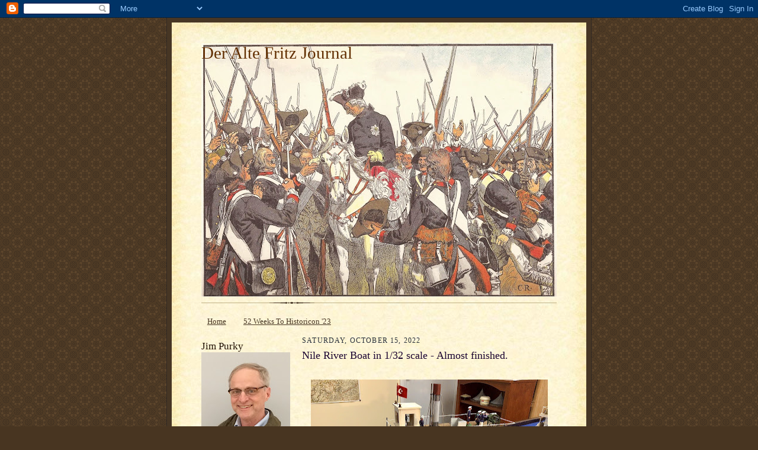

--- FILE ---
content_type: text/html; charset=UTF-8
request_url: https://altefritz.blogspot.com/2022/10/nile-river-boat-in-132-scale-almost.html
body_size: 23267
content:
<!DOCTYPE html>
<html dir='ltr'>
<head>
<link href='https://www.blogger.com/static/v1/widgets/2944754296-widget_css_bundle.css' rel='stylesheet' type='text/css'/>
<meta content='text/html; charset=UTF-8' http-equiv='Content-Type'/>
<meta content='blogger' name='generator'/>
<link href='https://altefritz.blogspot.com/favicon.ico' rel='icon' type='image/x-icon'/>
<link href='http://altefritz.blogspot.com/2022/10/nile-river-boat-in-132-scale-almost.html' rel='canonical'/>
<link rel="alternate" type="application/atom+xml" title="Der Alte Fritz Journal - Atom" href="https://altefritz.blogspot.com/feeds/posts/default" />
<link rel="alternate" type="application/rss+xml" title="Der Alte Fritz Journal - RSS" href="https://altefritz.blogspot.com/feeds/posts/default?alt=rss" />
<link rel="service.post" type="application/atom+xml" title="Der Alte Fritz Journal - Atom" href="https://www.blogger.com/feeds/6504742686650223041/posts/default" />

<link rel="alternate" type="application/atom+xml" title="Der Alte Fritz Journal - Atom" href="https://altefritz.blogspot.com/feeds/4333926552440801954/comments/default" />
<!--Can't find substitution for tag [blog.ieCssRetrofitLinks]-->
<link href='https://blogger.googleusercontent.com/img/b/R29vZ2xl/AVvXsEjDdJUvXNHJWlwDT5AqEcOhHQ7wMK96WVfnWnom_d4UYXWIO79YBtktFIDSfkb-I9llLOc04aNr3qqWNhSmYbRzSmyvwAFdaah5E53ETeGcMqfdTlDYv92DspDnpzBV9V6Y7zHlkCl7Ht1-vBEbdOl4vWhzHrUMxO7xp6q1R3DHqrk2Acg3risiG04A/w400-h239/4F87C0DC-A392-4BFE-A50C-63E25B7C7BC7_1_201_a.jpeg' rel='image_src'/>
<meta content='http://altefritz.blogspot.com/2022/10/nile-river-boat-in-132-scale-almost.html' property='og:url'/>
<meta content='Nile River Boat in 1/32 scale - Almost finished.' property='og:title'/>
<meta content='  River boat without canopy River boat with canopy I have been very busy in the Olde Fritz Shipyard &amp; Works this past week working on my Nil...' property='og:description'/>
<meta content='https://blogger.googleusercontent.com/img/b/R29vZ2xl/AVvXsEjDdJUvXNHJWlwDT5AqEcOhHQ7wMK96WVfnWnom_d4UYXWIO79YBtktFIDSfkb-I9llLOc04aNr3qqWNhSmYbRzSmyvwAFdaah5E53ETeGcMqfdTlDYv92DspDnpzBV9V6Y7zHlkCl7Ht1-vBEbdOl4vWhzHrUMxO7xp6q1R3DHqrk2Acg3risiG04A/w1200-h630-p-k-no-nu/4F87C0DC-A392-4BFE-A50C-63E25B7C7BC7_1_201_a.jpeg' property='og:image'/>
<title>Der Alte Fritz Journal: Nile River Boat in 1/32 scale - Almost finished.</title>
<style id='page-skin-1' type='text/css'><!--
/*
-----------------------------------------------------
Blogger Template Style Sheet
Name:     Scribe
Date:     27 Feb 2004
Updated by: Blogger Team
------------------------------------------------------ */
/*
Variable definitions
====================
<Variable name="textColor" description="Text Color" type="color"
default="#29303b">
<Variable name="postTitleColor" description="Post Title Color" type="color"
default="#1b0431">
<Variable name="linkColor" description="Link Color" type="color"
default="#473624">
<Variable name="visitedLinkColor" description="Visited Link Color" type="color"
default="#956839">
<Variable name="pageHeaderColor" description="Blog Title Color" type="color"
default="#612e00">
<Variable name="blogDescriptionColor" description="Blog Description Color"
type="color" default="#29303B">
<Variable name="sidebarHeaderColor" description="Sidebar Title Color"
type="color"
default="#211104">
<Variable name="bodyFont" description="Text Font"
type="font"
default="normal normal 100% Georgia, Times New Roman,Sans-Serif;">
<Variable name="headerFont" description="Sidebar Title Font"
type="font"
default="normal normal 150% Georgia, Times New Roman,sans-serif">
<Variable name="pageTitleFont" description="Blog Title Font"
type="font"
default="normal normal 225% Georgia, Times New Roman,sans-serif">
<Variable name="blogDescriptionFont" description="Blog Description Font"
type="font"
default="italic normal 100% Georgia, Times New Roman, sans-serif">
<Variable name="startSide" description="Start side in blog language"
type="automatic" default="left">
<Variable name="endSide" description="End side in blog language"
type="automatic" default="right">
*/
/* Defaults
----------------------------------------------- */
body, .body-fauxcolumn-outer {
margin:0;
padding:0;
font-size: small;
text-align:center;
color:#29303b;
line-height:1.3em;
background:#483521 url("//www2.blogblog.com/scribe/bg.gif") repeat;
}
blockquote {
font-style:italic;
padding:0 32px;
line-height:1.6;
margin-top:0;
margin-right:0;
margin-bottom:.6em;
margin-left:0;
}
p {
margin:0;
padding:0;
}
abbr, acronym {
cursor:help;
font-style:normal;
}
code {
font-size: 90%;
white-space:normal;
color:#666;
}
hr {display:none;}
img {border:0;}
/* Link styles */
a:link {
color:#473624;
text-decoration:underline;
}
a:visited {
color: #956839;
text-decoration:underline;
}
a:hover {
color: #956839;
text-decoration:underline;
}
a:active {
color: #956839;
}
/* Layout
----------------------------------------------- */
#outer-wrapper {
background-color:#473624;
border-left:1px solid #332A24;
border-right:1px solid #332A24;
width:700px;
margin:0px auto;
padding:8px;
text-align:center;
font: normal normal 100% Georgia, Times New Roman,Sans-Serif;;
}
#main-top {
width:700px;
height:49px;
background:#FFF3DB url("//www2.blogblog.com/scribe/bg_paper_top.jpg") no-repeat top left;
margin:0px;
padding:0px;
display:block;
}
#main-bot {
width:700px;
height:81px;
background:#FFF3DB url("//www.blogblog.com/scribe/bg_paper_bot.jpg") no-repeat top left;
margin:0;
padding:0;
display:block;
}
#wrap2 {
width:700px;
background:#FFF3DB url("//www1.blogblog.com/scribe/bg_paper_mid.jpg") repeat-y;
margin-top: -14px;
margin-right: 0px;
margin-bottom: 0px;
margin-left: 0px;
text-align:left;
display:block;
}
#wrap3 {
padding:0 50px;
}
.Header {
}
h1 {
margin:0;
padding-top:0;
padding-right:0;
padding-bottom:6px;
padding-left:0;
font: normal normal 225% Georgia, Times New Roman,sans-serif;
color: #612e00;
}
h1 a:link {
text-decoration:none;
color: #612e00;
}
h1 a:visited {
text-decoration:none;
}
h1 a:hover {
border:0;
text-decoration:none;
}
.Header .description {
margin:0;
padding:0;
line-height:1.5em;
color: #29303B;
font: italic normal 100% Georgia, Times New Roman, sans-serif;
}
#sidebar-wrapper {
clear:left;
}
#main {
width:430px;
float:right;
padding:8px 0;
margin:0;
word-wrap: break-word; /* fix for long text breaking sidebar float in IE */
overflow: hidden;     /* fix for long non-text content breaking IE sidebar float */
}
#sidebar {
width:150px;
float:left;
padding:8px 0;
margin:0;
word-wrap: break-word; /* fix for long text breaking sidebar float in IE */
overflow: hidden;     /* fix for long non-text content breaking IE sidebar float */
}
#footer {
clear:both;
background:url("//www.blogblog.com/scribe/divider.gif") no-repeat top left;
padding-top:10px;
_padding-top:6px; /* IE Windows target */
}
#footer p {
line-height:1.5em;
font-size:75%;
}
/* Typography :: Main entry
----------------------------------------------- */
h2.date-header {
font-weight:normal;
text-transform:uppercase;
letter-spacing:.1em;
font-size:90%;
margin:0;
padding:0;
}
.post {
margin-top:8px;
margin-right:0;
margin-bottom:24px;
margin-left:0;
}
.post h3 {
font-weight:normal;
font-size:140%;
color:#1b0431;
margin:0;
padding:0;
}
.post h3 a {
color: #1b0431;
}
.post-body p {
line-height:1.5em;
margin-top:0;
margin-right:0;
margin-bottom:.6em;
margin-left:0;
}
.post-footer {
font-family: Verdana, sans-serif;
font-size:74%;
border-top:1px solid #BFB186;
padding-top:6px;
}
.post-footer a {
margin-right: 6px;
}
.post ul {
margin:0;
padding:0;
}
.post li {
line-height:1.5em;
list-style:none;
background:url("//www.blogblog.com/scribe/list_icon.gif") no-repeat left .3em;
vertical-align:top;
padding-top: 0;
padding-right: 0;
padding-bottom: .6em;
padding-left: 17px;
margin:0;
}
.feed-links {
clear: both;
line-height: 2.5em;
}
#blog-pager-newer-link {
float: left;
}
#blog-pager-older-link {
float: right;
}
#blog-pager {
text-align: center;
}
/* Typography :: Sidebar
----------------------------------------------- */
.sidebar h2 {
margin:0;
padding:0;
color:#211104;
font: normal normal 150% Georgia, Times New Roman,sans-serif;
}
.sidebar h2 img {
margin-bottom:-4px;
}
.sidebar .widget {
font-size:86%;
margin-top:6px;
margin-right:0;
margin-bottom:12px;
margin-left:0;
padding:0;
line-height: 1.4em;
}
.sidebar ul li {
list-style: none;
margin:0;
}
.sidebar ul {
margin-left: 0;
padding-left: 0;
}
/* Comments
----------------------------------------------- */
#comments {}
#comments h4 {
font-weight:normal;
font-size:120%;
color:#29303B;
margin:0;
padding:0;
}
#comments-block {
line-height:1.5em;
}
.comment-author {
background:url("//www.blogblog.com/scribe/list_icon.gif") no-repeat 2px .35em;
margin:.5em 0 0;
padding-top:0;
padding-right:0;
padding-bottom:0;
padding-left:20px;
font-weight:bold;
}
.comment-body {
margin:0;
padding-top:0;
padding-right:0;
padding-bottom:0;
padding-left:20px;
}
.comment-body p {
font-size:100%;
margin-top:0;
margin-right:0;
margin-bottom:.2em;
margin-left:0;
}
.comment-footer {
color:#29303B;
font-size:74%;
margin:0 0 10px;
padding-top:0;
padding-right:0;
padding-bottom:.75em;
padding-left:20px;
}
.comment-footer a:link {
color:#473624;
text-decoration:underline;
}
.comment-footer a:visited {
color:#716E6C;
text-decoration:underline;
}
.comment-footer a:hover {
color:#956839;
text-decoration:underline;
}
.comment-footer a:active {
color:#956839;
text-decoration:none;
}
.deleted-comment {
font-style:italic;
color:gray;
}
/* Profile
----------------------------------------------- */
#main .profile-data {
display:inline;
}
.profile-datablock, .profile-textblock {
margin-top:0;
margin-right:0;
margin-bottom:4px;
margin-left:0;
}
.profile-data {
margin:0;
padding-top:0;
padding-right:8px;
padding-bottom:0;
padding-left:0;
text-transform:uppercase;
letter-spacing:.1em;
font-size:90%;
color:#211104;
}
.profile-img {
float: left;
margin-top: 0;
margin-right: 5px;
margin-bottom: 5px;
margin-left: 0;
border:1px solid #A2907D;
padding:2px;
}
#header .widget, #main .widget {
margin-bottom:12px;
padding-bottom:12px;
}
#header {
background:url("//www.blogblog.com/scribe/divider.gif") no-repeat bottom left;
}
/** Page structure tweaks for layout editor wireframe */
body#layout #outer-wrapper {
margin-top: 0;
padding-top: 0;
}
body#layout #wrap2,
body#layout #wrap3 {
margin-top: 0;
}
body#layout #main-top {
display:none;
}

--></style>
<link href='https://www.blogger.com/dyn-css/authorization.css?targetBlogID=6504742686650223041&amp;zx=960922fc-8040-4778-9fe9-50cd92fd4765' media='none' onload='if(media!=&#39;all&#39;)media=&#39;all&#39;' rel='stylesheet'/><noscript><link href='https://www.blogger.com/dyn-css/authorization.css?targetBlogID=6504742686650223041&amp;zx=960922fc-8040-4778-9fe9-50cd92fd4765' rel='stylesheet'/></noscript>
<meta name='google-adsense-platform-account' content='ca-host-pub-1556223355139109'/>
<meta name='google-adsense-platform-domain' content='blogspot.com'/>

</head>
<body>
<div class='navbar section' id='navbar'><div class='widget Navbar' data-version='1' id='Navbar1'><script type="text/javascript">
    function setAttributeOnload(object, attribute, val) {
      if(window.addEventListener) {
        window.addEventListener('load',
          function(){ object[attribute] = val; }, false);
      } else {
        window.attachEvent('onload', function(){ object[attribute] = val; });
      }
    }
  </script>
<div id="navbar-iframe-container"></div>
<script type="text/javascript" src="https://apis.google.com/js/platform.js"></script>
<script type="text/javascript">
      gapi.load("gapi.iframes:gapi.iframes.style.bubble", function() {
        if (gapi.iframes && gapi.iframes.getContext) {
          gapi.iframes.getContext().openChild({
              url: 'https://www.blogger.com/navbar/6504742686650223041?po\x3d4333926552440801954\x26origin\x3dhttps://altefritz.blogspot.com',
              where: document.getElementById("navbar-iframe-container"),
              id: "navbar-iframe"
          });
        }
      });
    </script><script type="text/javascript">
(function() {
var script = document.createElement('script');
script.type = 'text/javascript';
script.src = '//pagead2.googlesyndication.com/pagead/js/google_top_exp.js';
var head = document.getElementsByTagName('head')[0];
if (head) {
head.appendChild(script);
}})();
</script>
</div></div>
<div id='outer-wrapper'>
<div id='main-top'></div>
<!-- placeholder for image -->
<div id='wrap2'><div id='wrap3'>
<div class='header section' id='header'><div class='widget Header' data-version='1' id='Header1'>
<div id='header-inner' style='background-image: url("https://blogger.googleusercontent.com/img/b/R29vZ2xl/AVvXsEirlc0FiI7l-K9_xHzsvmdDKFDiaj64LnxpcGs8mI7nUnEitdntaFtHs9FSmSSPtB4J5zEyMSsfw91Wksn0x_r-oxUO5PQSyBIJ9eyGW4VURiHhbTCfQ9UvW_MI-rvcEjt5Lq3f2-WZ0K4/s600/Fritz+%26+Bernberg+Regt.jpg"); background-position: left; min-height: 428px; _height: 428px; background-repeat: no-repeat; '>
<div class='titlewrapper' style='background: transparent'>
<h1 class='title' style='background: transparent; border-width: 0px'>
<a href='https://altefritz.blogspot.com/'>
Der Alte Fritz Journal
</a>
</h1>
</div>
<div class='descriptionwrapper'>
<p class='description'><span>
</span></p>
</div>
</div>
</div></div>
<div id='crosscol-wrapper' style='text-align:center'>
<div class='crosscol section' id='crosscol'><div class='widget PageList' data-version='1' id='PageList1'>
<h2>Pages</h2>
<div class='widget-content'>
<ul>
<li>
<a href='http://altefritz.blogspot.com/'>Home</a>
</li>
<li>
<a href='https://altefritz.blogspot.com/p/52-weeks-to-historicon-23.html'>52 Weeks To Historicon '23</a>
</li>
</ul>
<div class='clear'></div>
</div>
</div></div>
</div>
<div id='sidebar-wrapper'>
<div class='sidebar section' id='sidebar'><div class='widget Image' data-version='1' id='Image3'>
<h2>Jim Purky</h2>
<div class='widget-content'>
<img alt='Jim Purky' height='172' id='Image3_img' src='https://blogger.googleusercontent.com/img/a/AVvXsEjb_cm9Jze0Qv0K78Ree1GNhHChnDngBjmMVj14yI7nw0lVntQe7uir22FcXfFmm5iOy1lwz10yvFdFK22H04iKxTfsriIAOdei9_nsaf9q5LmblSGbIztbtAFajm_9923dY7Cb02cYb2UOPEs61Uz5BhtvL6ttygVm3PkeK7uf7E8XuVFNX2cmHEFD=s172' width='150'/>
<br/>
</div>
<div class='clear'></div>
</div><div class='widget Image' data-version='1' id='Image2'>
<div class='widget-content'>
<img alt='' height='92' id='Image2_img' src='https://blogger.googleusercontent.com/img/a/AVvXsEjC3V2ri56rhlNHwcDLy5tPaZgY7AJB77NkPmNG72i5RYU_TiNyYOFF9NeEjFQmlvKc4DUjH3vozDbpN9M1pwuqwe51nhHBR_aoOg8MPood4H1JhtGDm9iKIh5cFS2TkWH0NLDGsn35nzq_5pDA0bvnfh67IHgOOZBXNmqOKqgNakK3G2fFas6xIiEL=s150' width='150'/>
<br/>
</div>
<div class='clear'></div>
</div><div class='widget Stats' data-version='1' id='Stats1'>
<h2>Total Pageviews</h2>
<div class='widget-content'>
<div id='Stats1_content' style='display: none;'>
<script src='https://www.gstatic.com/charts/loader.js' type='text/javascript'></script>
<span id='Stats1_sparklinespan' style='display:inline-block; width:75px; height:30px'></span>
<span class='counter-wrapper text-counter-wrapper' id='Stats1_totalCount'>
</span>
<div class='clear'></div>
</div>
</div>
</div><div class='widget Followers' data-version='1' id='Followers1'>
<h2 class='title'>Followers</h2>
<div class='widget-content'>
<div id='Followers1-wrapper'>
<div style='margin-right:2px;'>
<div><script type="text/javascript" src="https://apis.google.com/js/platform.js"></script>
<div id="followers-iframe-container"></div>
<script type="text/javascript">
    window.followersIframe = null;
    function followersIframeOpen(url) {
      gapi.load("gapi.iframes", function() {
        if (gapi.iframes && gapi.iframes.getContext) {
          window.followersIframe = gapi.iframes.getContext().openChild({
            url: url,
            where: document.getElementById("followers-iframe-container"),
            messageHandlersFilter: gapi.iframes.CROSS_ORIGIN_IFRAMES_FILTER,
            messageHandlers: {
              '_ready': function(obj) {
                window.followersIframe.getIframeEl().height = obj.height;
              },
              'reset': function() {
                window.followersIframe.close();
                followersIframeOpen("https://www.blogger.com/followers/frame/6504742686650223041?colors\x3dCgt0cmFuc3BhcmVudBILdHJhbnNwYXJlbnQaByMyOTMwM2IiByMwMDAwMDAqByNGRkZGRkYyByMwMDAwMDA6ByMyOTMwM2JCByMwMDAwMDBKByMwMDAwMDBSByNGRkZGRkZaC3RyYW5zcGFyZW50\x26pageSize\x3d21\x26hl\x3den\x26origin\x3dhttps://altefritz.blogspot.com");
              },
              'open': function(url) {
                window.followersIframe.close();
                followersIframeOpen(url);
              }
            }
          });
        }
      });
    }
    followersIframeOpen("https://www.blogger.com/followers/frame/6504742686650223041?colors\x3dCgt0cmFuc3BhcmVudBILdHJhbnNwYXJlbnQaByMyOTMwM2IiByMwMDAwMDAqByNGRkZGRkYyByMwMDAwMDA6ByMyOTMwM2JCByMwMDAwMDBKByMwMDAwMDBSByNGRkZGRkZaC3RyYW5zcGFyZW50\x26pageSize\x3d21\x26hl\x3den\x26origin\x3dhttps://altefritz.blogspot.com");
  </script></div>
</div>
</div>
<div class='clear'></div>
</div>
</div><div class='widget Image' data-version='1' id='Image1'>
<div class='widget-content'>
<img alt='' height='150' id='Image1_img' src='//1.bp.blogspot.com/_UWy_4PRn824/RtRC5itUp7I/AAAAAAAAAAM/bzTFz2fEyww/S150/Alte+Fritz+1781.jpg' width='150'/>
<br/>
<span class='caption'>Frederick the Great of Prussia</span>
</div>
<div class='clear'></div>
</div><div class='widget Label' data-version='1' id='Label1'>
<h2>Most Popular Labels</h2>
<div class='widget-content list-label-widget-content'>
<ul>
<li>
<a dir='ltr' href='https://altefritz.blogspot.com/search/label/Minden%20Miniatures'>Minden Miniatures</a>
<span dir='ltr'>(214)</span>
</li>
<li>
<a dir='ltr' href='https://altefritz.blogspot.com/search/label/AWI'>AWI</a>
<span dir='ltr'>(195)</span>
</li>
<li>
<a dir='ltr' href='https://altefritz.blogspot.com/search/label/Fife%20and%20Drum%20Miniatures'>Fife and Drum Miniatures</a>
<span dir='ltr'>(160)</span>
</li>
<li>
<a dir='ltr' href='https://altefritz.blogspot.com/search/label/Prussian%20Army%20SYW'>Prussian Army SYW</a>
<span dir='ltr'>(145)</span>
</li>
<li>
<a dir='ltr' href='https://altefritz.blogspot.com/search/label/Sudan%20Campaign'>Sudan Campaign</a>
<span dir='ltr'>(121)</span>
</li>
<li>
<a dir='ltr' href='https://altefritz.blogspot.com/search/label/Toy%20Soldiers'>Toy Soldiers</a>
<span dir='ltr'>(109)</span>
</li>
<li>
<a dir='ltr' href='https://altefritz.blogspot.com/search/label/SYW%20Game%20Reports'>SYW Game Reports</a>
<span dir='ltr'>(83)</span>
</li>
<li>
<a dir='ltr' href='https://altefritz.blogspot.com/search/label/Austrian%20Army%20SYW'>Austrian Army SYW</a>
<span dir='ltr'>(82)</span>
</li>
<li>
<a dir='ltr' href='https://altefritz.blogspot.com/search/label/ACW'>ACW</a>
<span dir='ltr'>(70)</span>
</li>
<li>
<a dir='ltr' href='https://altefritz.blogspot.com/search/label/Painting'>Painting</a>
<span dir='ltr'>(64)</span>
</li>
<li>
<a dir='ltr' href='https://altefritz.blogspot.com/search/label/Terrain'>Terrain</a>
<span dir='ltr'>(63)</span>
</li>
<li>
<a dir='ltr' href='https://altefritz.blogspot.com/search/label/Napoleonics'>Napoleonics</a>
<span dir='ltr'>(62)</span>
</li>
<li>
<a dir='ltr' href='https://altefritz.blogspot.com/search/label/Punic%20Wars%20Project'>Punic Wars Project</a>
<span dir='ltr'>(55)</span>
</li>
<li>
<a dir='ltr' href='https://altefritz.blogspot.com/search/label/SYW%20Battles'>SYW Battles</a>
<span dir='ltr'>(48)</span>
</li>
<li>
<a dir='ltr' href='https://altefritz.blogspot.com/search/label/Pickett%27s%20Charge%20Project'>Pickett&#39;s Charge Project</a>
<span dir='ltr'>(47)</span>
</li>
<li>
<a dir='ltr' href='https://altefritz.blogspot.com/search/label/Russian%20Army%20SYW'>Russian Army SYW</a>
<span dir='ltr'>(47)</span>
</li>
<li>
<a dir='ltr' href='https://altefritz.blogspot.com/search/label/Richard%20Ansell'>Richard Ansell</a>
<span dir='ltr'>(44)</span>
</li>
<li>
<a dir='ltr' href='https://altefritz.blogspot.com/search/label/British%20AWI%20Army'>British AWI Army</a>
<span dir='ltr'>(39)</span>
</li>
<li>
<a dir='ltr' href='https://altefritz.blogspot.com/search/label/South%20Carolina%20Campaign'>South Carolina Campaign</a>
<span dir='ltr'>(36)</span>
</li>
<li>
<a dir='ltr' href='https://altefritz.blogspot.com/search/label/Khartoum'>Khartoum</a>
<span dir='ltr'>(32)</span>
</li>
<li>
<a dir='ltr' href='https://altefritz.blogspot.com/search/label/Continental%20Army'>Continental Army</a>
<span dir='ltr'>(31)</span>
</li>
<li>
<a dir='ltr' href='https://altefritz.blogspot.com/search/label/Personality%20Figures'>Personality Figures</a>
<span dir='ltr'>(29)</span>
</li>
<li>
<a dir='ltr' href='https://altefritz.blogspot.com/search/label/Big%20Battalion%20Game'>Big Battalion Game</a>
<span dir='ltr'>(28)</span>
</li>
<li>
<a dir='ltr' href='https://altefritz.blogspot.com/search/label/SYW%20Assoc.%20Convention'>SYW Assoc. Convention</a>
<span dir='ltr'>(27)</span>
</li>
<li>
<a dir='ltr' href='https://altefritz.blogspot.com/search/label/Conventions'>Conventions</a>
<span dir='ltr'>(24)</span>
</li>
<li>
<a dir='ltr' href='https://altefritz.blogspot.com/search/label/Republican%20Romans'>Republican Romans</a>
<span dir='ltr'>(24)</span>
</li>
<li>
<a dir='ltr' href='https://altefritz.blogspot.com/search/label/Scenarios'>Scenarios</a>
<span dir='ltr'>(23)</span>
</li>
<li>
<a dir='ltr' href='https://altefritz.blogspot.com/search/label/Carthaginians'>Carthaginians</a>
<span dir='ltr'>(22)</span>
</li>
<li>
<a dir='ltr' href='https://altefritz.blogspot.com/search/label/Russian%20Artillery'>Russian Artillery</a>
<span dir='ltr'>(21)</span>
</li>
<li>
<a dir='ltr' href='https://altefritz.blogspot.com/search/label/British%20SYW%20Army'>British SYW Army</a>
<span dir='ltr'>(20)</span>
</li>
<li>
<a dir='ltr' href='https://altefritz.blogspot.com/search/label/Vignettes'>Vignettes</a>
<span dir='ltr'>(20)</span>
</li>
<li>
<a dir='ltr' href='https://altefritz.blogspot.com/search/label/Russian%20Infantry'>Russian Infantry</a>
<span dir='ltr'>(19)</span>
</li>
<li>
<a dir='ltr' href='https://altefritz.blogspot.com/search/label/Books'>Books</a>
<span dir='ltr'>(17)</span>
</li>
<li>
<a dir='ltr' href='https://altefritz.blogspot.com/search/label/French%20Army%20SYW'>French Army SYW</a>
<span dir='ltr'>(17)</span>
</li>
<li>
<a dir='ltr' href='https://altefritz.blogspot.com/search/label/Teddy%20Bears'>Teddy Bears</a>
<span dir='ltr'>(11)</span>
</li>
<li>
<a dir='ltr' href='https://altefritz.blogspot.com/search/label/WAS%20Battles'>WAS Battles</a>
<span dir='ltr'>(11)</span>
</li>
<li>
<a dir='ltr' href='https://altefritz.blogspot.com/search/label/Cigar%20Box%20Mats'>Cigar Box Mats</a>
<span dir='ltr'>(3)</span>
</li>
</ul>
<div class='clear'></div>
</div>
</div><div class='widget BlogArchive' data-version='1' id='BlogArchive1'>
<h2>Blog Archive</h2>
<div class='widget-content'>
<div id='ArchiveList'>
<div id='BlogArchive1_ArchiveList'>
<ul class='hierarchy'>
<li class='archivedate collapsed'>
<a class='toggle' href='javascript:void(0)'>
<span class='zippy'>

        &#9658;&#160;
      
</span>
</a>
<a class='post-count-link' href='https://altefritz.blogspot.com/2025/'>
2025
</a>
<span class='post-count' dir='ltr'>(75)</span>
<ul class='hierarchy'>
<li class='archivedate collapsed'>
<a class='toggle' href='javascript:void(0)'>
<span class='zippy'>

        &#9658;&#160;
      
</span>
</a>
<a class='post-count-link' href='https://altefritz.blogspot.com/2025/12/'>
December
</a>
<span class='post-count' dir='ltr'>(2)</span>
</li>
</ul>
<ul class='hierarchy'>
<li class='archivedate collapsed'>
<a class='toggle' href='javascript:void(0)'>
<span class='zippy'>

        &#9658;&#160;
      
</span>
</a>
<a class='post-count-link' href='https://altefritz.blogspot.com/2025/11/'>
November
</a>
<span class='post-count' dir='ltr'>(5)</span>
</li>
</ul>
<ul class='hierarchy'>
<li class='archivedate collapsed'>
<a class='toggle' href='javascript:void(0)'>
<span class='zippy'>

        &#9658;&#160;
      
</span>
</a>
<a class='post-count-link' href='https://altefritz.blogspot.com/2025/10/'>
October
</a>
<span class='post-count' dir='ltr'>(3)</span>
</li>
</ul>
<ul class='hierarchy'>
<li class='archivedate collapsed'>
<a class='toggle' href='javascript:void(0)'>
<span class='zippy'>

        &#9658;&#160;
      
</span>
</a>
<a class='post-count-link' href='https://altefritz.blogspot.com/2025/09/'>
September
</a>
<span class='post-count' dir='ltr'>(4)</span>
</li>
</ul>
<ul class='hierarchy'>
<li class='archivedate collapsed'>
<a class='toggle' href='javascript:void(0)'>
<span class='zippy'>

        &#9658;&#160;
      
</span>
</a>
<a class='post-count-link' href='https://altefritz.blogspot.com/2025/08/'>
August
</a>
<span class='post-count' dir='ltr'>(9)</span>
</li>
</ul>
<ul class='hierarchy'>
<li class='archivedate collapsed'>
<a class='toggle' href='javascript:void(0)'>
<span class='zippy'>

        &#9658;&#160;
      
</span>
</a>
<a class='post-count-link' href='https://altefritz.blogspot.com/2025/07/'>
July
</a>
<span class='post-count' dir='ltr'>(9)</span>
</li>
</ul>
<ul class='hierarchy'>
<li class='archivedate collapsed'>
<a class='toggle' href='javascript:void(0)'>
<span class='zippy'>

        &#9658;&#160;
      
</span>
</a>
<a class='post-count-link' href='https://altefritz.blogspot.com/2025/06/'>
June
</a>
<span class='post-count' dir='ltr'>(10)</span>
</li>
</ul>
<ul class='hierarchy'>
<li class='archivedate collapsed'>
<a class='toggle' href='javascript:void(0)'>
<span class='zippy'>

        &#9658;&#160;
      
</span>
</a>
<a class='post-count-link' href='https://altefritz.blogspot.com/2025/05/'>
May
</a>
<span class='post-count' dir='ltr'>(8)</span>
</li>
</ul>
<ul class='hierarchy'>
<li class='archivedate collapsed'>
<a class='toggle' href='javascript:void(0)'>
<span class='zippy'>

        &#9658;&#160;
      
</span>
</a>
<a class='post-count-link' href='https://altefritz.blogspot.com/2025/04/'>
April
</a>
<span class='post-count' dir='ltr'>(10)</span>
</li>
</ul>
<ul class='hierarchy'>
<li class='archivedate collapsed'>
<a class='toggle' href='javascript:void(0)'>
<span class='zippy'>

        &#9658;&#160;
      
</span>
</a>
<a class='post-count-link' href='https://altefritz.blogspot.com/2025/03/'>
March
</a>
<span class='post-count' dir='ltr'>(5)</span>
</li>
</ul>
<ul class='hierarchy'>
<li class='archivedate collapsed'>
<a class='toggle' href='javascript:void(0)'>
<span class='zippy'>

        &#9658;&#160;
      
</span>
</a>
<a class='post-count-link' href='https://altefritz.blogspot.com/2025/02/'>
February
</a>
<span class='post-count' dir='ltr'>(4)</span>
</li>
</ul>
<ul class='hierarchy'>
<li class='archivedate collapsed'>
<a class='toggle' href='javascript:void(0)'>
<span class='zippy'>

        &#9658;&#160;
      
</span>
</a>
<a class='post-count-link' href='https://altefritz.blogspot.com/2025/01/'>
January
</a>
<span class='post-count' dir='ltr'>(6)</span>
</li>
</ul>
</li>
</ul>
<ul class='hierarchy'>
<li class='archivedate collapsed'>
<a class='toggle' href='javascript:void(0)'>
<span class='zippy'>

        &#9658;&#160;
      
</span>
</a>
<a class='post-count-link' href='https://altefritz.blogspot.com/2024/'>
2024
</a>
<span class='post-count' dir='ltr'>(75)</span>
<ul class='hierarchy'>
<li class='archivedate collapsed'>
<a class='toggle' href='javascript:void(0)'>
<span class='zippy'>

        &#9658;&#160;
      
</span>
</a>
<a class='post-count-link' href='https://altefritz.blogspot.com/2024/12/'>
December
</a>
<span class='post-count' dir='ltr'>(3)</span>
</li>
</ul>
<ul class='hierarchy'>
<li class='archivedate collapsed'>
<a class='toggle' href='javascript:void(0)'>
<span class='zippy'>

        &#9658;&#160;
      
</span>
</a>
<a class='post-count-link' href='https://altefritz.blogspot.com/2024/11/'>
November
</a>
<span class='post-count' dir='ltr'>(2)</span>
</li>
</ul>
<ul class='hierarchy'>
<li class='archivedate collapsed'>
<a class='toggle' href='javascript:void(0)'>
<span class='zippy'>

        &#9658;&#160;
      
</span>
</a>
<a class='post-count-link' href='https://altefritz.blogspot.com/2024/10/'>
October
</a>
<span class='post-count' dir='ltr'>(5)</span>
</li>
</ul>
<ul class='hierarchy'>
<li class='archivedate collapsed'>
<a class='toggle' href='javascript:void(0)'>
<span class='zippy'>

        &#9658;&#160;
      
</span>
</a>
<a class='post-count-link' href='https://altefritz.blogspot.com/2024/09/'>
September
</a>
<span class='post-count' dir='ltr'>(10)</span>
</li>
</ul>
<ul class='hierarchy'>
<li class='archivedate collapsed'>
<a class='toggle' href='javascript:void(0)'>
<span class='zippy'>

        &#9658;&#160;
      
</span>
</a>
<a class='post-count-link' href='https://altefritz.blogspot.com/2024/08/'>
August
</a>
<span class='post-count' dir='ltr'>(5)</span>
</li>
</ul>
<ul class='hierarchy'>
<li class='archivedate collapsed'>
<a class='toggle' href='javascript:void(0)'>
<span class='zippy'>

        &#9658;&#160;
      
</span>
</a>
<a class='post-count-link' href='https://altefritz.blogspot.com/2024/07/'>
July
</a>
<span class='post-count' dir='ltr'>(9)</span>
</li>
</ul>
<ul class='hierarchy'>
<li class='archivedate collapsed'>
<a class='toggle' href='javascript:void(0)'>
<span class='zippy'>

        &#9658;&#160;
      
</span>
</a>
<a class='post-count-link' href='https://altefritz.blogspot.com/2024/06/'>
June
</a>
<span class='post-count' dir='ltr'>(5)</span>
</li>
</ul>
<ul class='hierarchy'>
<li class='archivedate collapsed'>
<a class='toggle' href='javascript:void(0)'>
<span class='zippy'>

        &#9658;&#160;
      
</span>
</a>
<a class='post-count-link' href='https://altefritz.blogspot.com/2024/05/'>
May
</a>
<span class='post-count' dir='ltr'>(6)</span>
</li>
</ul>
<ul class='hierarchy'>
<li class='archivedate collapsed'>
<a class='toggle' href='javascript:void(0)'>
<span class='zippy'>

        &#9658;&#160;
      
</span>
</a>
<a class='post-count-link' href='https://altefritz.blogspot.com/2024/04/'>
April
</a>
<span class='post-count' dir='ltr'>(8)</span>
</li>
</ul>
<ul class='hierarchy'>
<li class='archivedate collapsed'>
<a class='toggle' href='javascript:void(0)'>
<span class='zippy'>

        &#9658;&#160;
      
</span>
</a>
<a class='post-count-link' href='https://altefritz.blogspot.com/2024/03/'>
March
</a>
<span class='post-count' dir='ltr'>(7)</span>
</li>
</ul>
<ul class='hierarchy'>
<li class='archivedate collapsed'>
<a class='toggle' href='javascript:void(0)'>
<span class='zippy'>

        &#9658;&#160;
      
</span>
</a>
<a class='post-count-link' href='https://altefritz.blogspot.com/2024/02/'>
February
</a>
<span class='post-count' dir='ltr'>(9)</span>
</li>
</ul>
<ul class='hierarchy'>
<li class='archivedate collapsed'>
<a class='toggle' href='javascript:void(0)'>
<span class='zippy'>

        &#9658;&#160;
      
</span>
</a>
<a class='post-count-link' href='https://altefritz.blogspot.com/2024/01/'>
January
</a>
<span class='post-count' dir='ltr'>(6)</span>
</li>
</ul>
</li>
</ul>
<ul class='hierarchy'>
<li class='archivedate collapsed'>
<a class='toggle' href='javascript:void(0)'>
<span class='zippy'>

        &#9658;&#160;
      
</span>
</a>
<a class='post-count-link' href='https://altefritz.blogspot.com/2023/'>
2023
</a>
<span class='post-count' dir='ltr'>(80)</span>
<ul class='hierarchy'>
<li class='archivedate collapsed'>
<a class='toggle' href='javascript:void(0)'>
<span class='zippy'>

        &#9658;&#160;
      
</span>
</a>
<a class='post-count-link' href='https://altefritz.blogspot.com/2023/12/'>
December
</a>
<span class='post-count' dir='ltr'>(8)</span>
</li>
</ul>
<ul class='hierarchy'>
<li class='archivedate collapsed'>
<a class='toggle' href='javascript:void(0)'>
<span class='zippy'>

        &#9658;&#160;
      
</span>
</a>
<a class='post-count-link' href='https://altefritz.blogspot.com/2023/11/'>
November
</a>
<span class='post-count' dir='ltr'>(3)</span>
</li>
</ul>
<ul class='hierarchy'>
<li class='archivedate collapsed'>
<a class='toggle' href='javascript:void(0)'>
<span class='zippy'>

        &#9658;&#160;
      
</span>
</a>
<a class='post-count-link' href='https://altefritz.blogspot.com/2023/10/'>
October
</a>
<span class='post-count' dir='ltr'>(7)</span>
</li>
</ul>
<ul class='hierarchy'>
<li class='archivedate collapsed'>
<a class='toggle' href='javascript:void(0)'>
<span class='zippy'>

        &#9658;&#160;
      
</span>
</a>
<a class='post-count-link' href='https://altefritz.blogspot.com/2023/09/'>
September
</a>
<span class='post-count' dir='ltr'>(16)</span>
</li>
</ul>
<ul class='hierarchy'>
<li class='archivedate collapsed'>
<a class='toggle' href='javascript:void(0)'>
<span class='zippy'>

        &#9658;&#160;
      
</span>
</a>
<a class='post-count-link' href='https://altefritz.blogspot.com/2023/08/'>
August
</a>
<span class='post-count' dir='ltr'>(7)</span>
</li>
</ul>
<ul class='hierarchy'>
<li class='archivedate collapsed'>
<a class='toggle' href='javascript:void(0)'>
<span class='zippy'>

        &#9658;&#160;
      
</span>
</a>
<a class='post-count-link' href='https://altefritz.blogspot.com/2023/07/'>
July
</a>
<span class='post-count' dir='ltr'>(10)</span>
</li>
</ul>
<ul class='hierarchy'>
<li class='archivedate collapsed'>
<a class='toggle' href='javascript:void(0)'>
<span class='zippy'>

        &#9658;&#160;
      
</span>
</a>
<a class='post-count-link' href='https://altefritz.blogspot.com/2023/06/'>
June
</a>
<span class='post-count' dir='ltr'>(2)</span>
</li>
</ul>
<ul class='hierarchy'>
<li class='archivedate collapsed'>
<a class='toggle' href='javascript:void(0)'>
<span class='zippy'>

        &#9658;&#160;
      
</span>
</a>
<a class='post-count-link' href='https://altefritz.blogspot.com/2023/05/'>
May
</a>
<span class='post-count' dir='ltr'>(7)</span>
</li>
</ul>
<ul class='hierarchy'>
<li class='archivedate collapsed'>
<a class='toggle' href='javascript:void(0)'>
<span class='zippy'>

        &#9658;&#160;
      
</span>
</a>
<a class='post-count-link' href='https://altefritz.blogspot.com/2023/04/'>
April
</a>
<span class='post-count' dir='ltr'>(6)</span>
</li>
</ul>
<ul class='hierarchy'>
<li class='archivedate collapsed'>
<a class='toggle' href='javascript:void(0)'>
<span class='zippy'>

        &#9658;&#160;
      
</span>
</a>
<a class='post-count-link' href='https://altefritz.blogspot.com/2023/03/'>
March
</a>
<span class='post-count' dir='ltr'>(5)</span>
</li>
</ul>
<ul class='hierarchy'>
<li class='archivedate collapsed'>
<a class='toggle' href='javascript:void(0)'>
<span class='zippy'>

        &#9658;&#160;
      
</span>
</a>
<a class='post-count-link' href='https://altefritz.blogspot.com/2023/02/'>
February
</a>
<span class='post-count' dir='ltr'>(6)</span>
</li>
</ul>
<ul class='hierarchy'>
<li class='archivedate collapsed'>
<a class='toggle' href='javascript:void(0)'>
<span class='zippy'>

        &#9658;&#160;
      
</span>
</a>
<a class='post-count-link' href='https://altefritz.blogspot.com/2023/01/'>
January
</a>
<span class='post-count' dir='ltr'>(3)</span>
</li>
</ul>
</li>
</ul>
<ul class='hierarchy'>
<li class='archivedate expanded'>
<a class='toggle' href='javascript:void(0)'>
<span class='zippy toggle-open'>

        &#9660;&#160;
      
</span>
</a>
<a class='post-count-link' href='https://altefritz.blogspot.com/2022/'>
2022
</a>
<span class='post-count' dir='ltr'>(115)</span>
<ul class='hierarchy'>
<li class='archivedate collapsed'>
<a class='toggle' href='javascript:void(0)'>
<span class='zippy'>

        &#9658;&#160;
      
</span>
</a>
<a class='post-count-link' href='https://altefritz.blogspot.com/2022/12/'>
December
</a>
<span class='post-count' dir='ltr'>(14)</span>
</li>
</ul>
<ul class='hierarchy'>
<li class='archivedate collapsed'>
<a class='toggle' href='javascript:void(0)'>
<span class='zippy'>

        &#9658;&#160;
      
</span>
</a>
<a class='post-count-link' href='https://altefritz.blogspot.com/2022/11/'>
November
</a>
<span class='post-count' dir='ltr'>(11)</span>
</li>
</ul>
<ul class='hierarchy'>
<li class='archivedate expanded'>
<a class='toggle' href='javascript:void(0)'>
<span class='zippy toggle-open'>

        &#9660;&#160;
      
</span>
</a>
<a class='post-count-link' href='https://altefritz.blogspot.com/2022/10/'>
October
</a>
<span class='post-count' dir='ltr'>(11)</span>
<ul class='posts'>
<li><a href='https://altefritz.blogspot.com/2022/10/happy-halloween.html'>Happy Halloween</a></li>
<li><a href='https://altefritz.blogspot.com/2022/10/nile-river-table-top-battle.html'>Nile River Table Top Battle</a></li>
<li><a href='https://altefritz.blogspot.com/2022/10/tutorial-great-dhow-project-begins.html'>Tutorial: The Great Dhow Project Begins!</a></li>
<li><a href='https://altefritz.blogspot.com/2022/10/my-nile-river-boat-is-finished.html'>My Nile River Boat Is Finished</a></li>
<li><a href='https://altefritz.blogspot.com/2022/10/eight-hours-of-life-that-ill-never.html'>Eight Hours of Life That I&#39;ll Never Recover</a></li>
<li><a href='https://altefritz.blogspot.com/2022/10/nile-river-boat-in-132-scale-almost.html'>Nile River Boat in 1/32 scale - Almost finished.</a></li>
<li><a href='https://altefritz.blogspot.com/2022/10/battle-of-fontenoy-best-of-show-at.html'>Battle of Fontenoy - Best of Show at Partizan This...</a></li>
<li><a href='https://altefritz.blogspot.com/2022/10/anyone-up-for-some-54mm-pulp-adventures.html'>Anyone Up For Some 54mm Pulp Adventures?</a></li>
<li><a href='https://altefritz.blogspot.com/2022/10/fritzs-boat-yard-works.html'>Fritz&#39;s Boat Yard &amp; Works</a></li>
<li><a href='https://altefritz.blogspot.com/2022/10/too-much-time-in-man-cave.html'>Too Much Time In The Man Cave</a></li>
<li><a href='https://altefritz.blogspot.com/2022/10/battle-of-abu-kru-in-54mm.html'>Battle of Abu Kru in 54mm</a></li>
</ul>
</li>
</ul>
<ul class='hierarchy'>
<li class='archivedate collapsed'>
<a class='toggle' href='javascript:void(0)'>
<span class='zippy'>

        &#9658;&#160;
      
</span>
</a>
<a class='post-count-link' href='https://altefritz.blogspot.com/2022/09/'>
September
</a>
<span class='post-count' dir='ltr'>(8)</span>
</li>
</ul>
<ul class='hierarchy'>
<li class='archivedate collapsed'>
<a class='toggle' href='javascript:void(0)'>
<span class='zippy'>

        &#9658;&#160;
      
</span>
</a>
<a class='post-count-link' href='https://altefritz.blogspot.com/2022/08/'>
August
</a>
<span class='post-count' dir='ltr'>(13)</span>
</li>
</ul>
<ul class='hierarchy'>
<li class='archivedate collapsed'>
<a class='toggle' href='javascript:void(0)'>
<span class='zippy'>

        &#9658;&#160;
      
</span>
</a>
<a class='post-count-link' href='https://altefritz.blogspot.com/2022/07/'>
July
</a>
<span class='post-count' dir='ltr'>(9)</span>
</li>
</ul>
<ul class='hierarchy'>
<li class='archivedate collapsed'>
<a class='toggle' href='javascript:void(0)'>
<span class='zippy'>

        &#9658;&#160;
      
</span>
</a>
<a class='post-count-link' href='https://altefritz.blogspot.com/2022/06/'>
June
</a>
<span class='post-count' dir='ltr'>(12)</span>
</li>
</ul>
<ul class='hierarchy'>
<li class='archivedate collapsed'>
<a class='toggle' href='javascript:void(0)'>
<span class='zippy'>

        &#9658;&#160;
      
</span>
</a>
<a class='post-count-link' href='https://altefritz.blogspot.com/2022/05/'>
May
</a>
<span class='post-count' dir='ltr'>(9)</span>
</li>
</ul>
<ul class='hierarchy'>
<li class='archivedate collapsed'>
<a class='toggle' href='javascript:void(0)'>
<span class='zippy'>

        &#9658;&#160;
      
</span>
</a>
<a class='post-count-link' href='https://altefritz.blogspot.com/2022/04/'>
April
</a>
<span class='post-count' dir='ltr'>(4)</span>
</li>
</ul>
<ul class='hierarchy'>
<li class='archivedate collapsed'>
<a class='toggle' href='javascript:void(0)'>
<span class='zippy'>

        &#9658;&#160;
      
</span>
</a>
<a class='post-count-link' href='https://altefritz.blogspot.com/2022/03/'>
March
</a>
<span class='post-count' dir='ltr'>(8)</span>
</li>
</ul>
<ul class='hierarchy'>
<li class='archivedate collapsed'>
<a class='toggle' href='javascript:void(0)'>
<span class='zippy'>

        &#9658;&#160;
      
</span>
</a>
<a class='post-count-link' href='https://altefritz.blogspot.com/2022/02/'>
February
</a>
<span class='post-count' dir='ltr'>(6)</span>
</li>
</ul>
<ul class='hierarchy'>
<li class='archivedate collapsed'>
<a class='toggle' href='javascript:void(0)'>
<span class='zippy'>

        &#9658;&#160;
      
</span>
</a>
<a class='post-count-link' href='https://altefritz.blogspot.com/2022/01/'>
January
</a>
<span class='post-count' dir='ltr'>(10)</span>
</li>
</ul>
</li>
</ul>
<ul class='hierarchy'>
<li class='archivedate collapsed'>
<a class='toggle' href='javascript:void(0)'>
<span class='zippy'>

        &#9658;&#160;
      
</span>
</a>
<a class='post-count-link' href='https://altefritz.blogspot.com/2021/'>
2021
</a>
<span class='post-count' dir='ltr'>(103)</span>
<ul class='hierarchy'>
<li class='archivedate collapsed'>
<a class='toggle' href='javascript:void(0)'>
<span class='zippy'>

        &#9658;&#160;
      
</span>
</a>
<a class='post-count-link' href='https://altefritz.blogspot.com/2021/12/'>
December
</a>
<span class='post-count' dir='ltr'>(27)</span>
</li>
</ul>
<ul class='hierarchy'>
<li class='archivedate collapsed'>
<a class='toggle' href='javascript:void(0)'>
<span class='zippy'>

        &#9658;&#160;
      
</span>
</a>
<a class='post-count-link' href='https://altefritz.blogspot.com/2021/11/'>
November
</a>
<span class='post-count' dir='ltr'>(6)</span>
</li>
</ul>
<ul class='hierarchy'>
<li class='archivedate collapsed'>
<a class='toggle' href='javascript:void(0)'>
<span class='zippy'>

        &#9658;&#160;
      
</span>
</a>
<a class='post-count-link' href='https://altefritz.blogspot.com/2021/10/'>
October
</a>
<span class='post-count' dir='ltr'>(14)</span>
</li>
</ul>
<ul class='hierarchy'>
<li class='archivedate collapsed'>
<a class='toggle' href='javascript:void(0)'>
<span class='zippy'>

        &#9658;&#160;
      
</span>
</a>
<a class='post-count-link' href='https://altefritz.blogspot.com/2021/09/'>
September
</a>
<span class='post-count' dir='ltr'>(10)</span>
</li>
</ul>
<ul class='hierarchy'>
<li class='archivedate collapsed'>
<a class='toggle' href='javascript:void(0)'>
<span class='zippy'>

        &#9658;&#160;
      
</span>
</a>
<a class='post-count-link' href='https://altefritz.blogspot.com/2021/08/'>
August
</a>
<span class='post-count' dir='ltr'>(4)</span>
</li>
</ul>
<ul class='hierarchy'>
<li class='archivedate collapsed'>
<a class='toggle' href='javascript:void(0)'>
<span class='zippy'>

        &#9658;&#160;
      
</span>
</a>
<a class='post-count-link' href='https://altefritz.blogspot.com/2021/07/'>
July
</a>
<span class='post-count' dir='ltr'>(6)</span>
</li>
</ul>
<ul class='hierarchy'>
<li class='archivedate collapsed'>
<a class='toggle' href='javascript:void(0)'>
<span class='zippy'>

        &#9658;&#160;
      
</span>
</a>
<a class='post-count-link' href='https://altefritz.blogspot.com/2021/06/'>
June
</a>
<span class='post-count' dir='ltr'>(9)</span>
</li>
</ul>
<ul class='hierarchy'>
<li class='archivedate collapsed'>
<a class='toggle' href='javascript:void(0)'>
<span class='zippy'>

        &#9658;&#160;
      
</span>
</a>
<a class='post-count-link' href='https://altefritz.blogspot.com/2021/05/'>
May
</a>
<span class='post-count' dir='ltr'>(5)</span>
</li>
</ul>
<ul class='hierarchy'>
<li class='archivedate collapsed'>
<a class='toggle' href='javascript:void(0)'>
<span class='zippy'>

        &#9658;&#160;
      
</span>
</a>
<a class='post-count-link' href='https://altefritz.blogspot.com/2021/04/'>
April
</a>
<span class='post-count' dir='ltr'>(7)</span>
</li>
</ul>
<ul class='hierarchy'>
<li class='archivedate collapsed'>
<a class='toggle' href='javascript:void(0)'>
<span class='zippy'>

        &#9658;&#160;
      
</span>
</a>
<a class='post-count-link' href='https://altefritz.blogspot.com/2021/03/'>
March
</a>
<span class='post-count' dir='ltr'>(7)</span>
</li>
</ul>
<ul class='hierarchy'>
<li class='archivedate collapsed'>
<a class='toggle' href='javascript:void(0)'>
<span class='zippy'>

        &#9658;&#160;
      
</span>
</a>
<a class='post-count-link' href='https://altefritz.blogspot.com/2021/02/'>
February
</a>
<span class='post-count' dir='ltr'>(6)</span>
</li>
</ul>
<ul class='hierarchy'>
<li class='archivedate collapsed'>
<a class='toggle' href='javascript:void(0)'>
<span class='zippy'>

        &#9658;&#160;
      
</span>
</a>
<a class='post-count-link' href='https://altefritz.blogspot.com/2021/01/'>
January
</a>
<span class='post-count' dir='ltr'>(2)</span>
</li>
</ul>
</li>
</ul>
<ul class='hierarchy'>
<li class='archivedate collapsed'>
<a class='toggle' href='javascript:void(0)'>
<span class='zippy'>

        &#9658;&#160;
      
</span>
</a>
<a class='post-count-link' href='https://altefritz.blogspot.com/2020/'>
2020
</a>
<span class='post-count' dir='ltr'>(100)</span>
<ul class='hierarchy'>
<li class='archivedate collapsed'>
<a class='toggle' href='javascript:void(0)'>
<span class='zippy'>

        &#9658;&#160;
      
</span>
</a>
<a class='post-count-link' href='https://altefritz.blogspot.com/2020/12/'>
December
</a>
<span class='post-count' dir='ltr'>(14)</span>
</li>
</ul>
<ul class='hierarchy'>
<li class='archivedate collapsed'>
<a class='toggle' href='javascript:void(0)'>
<span class='zippy'>

        &#9658;&#160;
      
</span>
</a>
<a class='post-count-link' href='https://altefritz.blogspot.com/2020/11/'>
November
</a>
<span class='post-count' dir='ltr'>(6)</span>
</li>
</ul>
<ul class='hierarchy'>
<li class='archivedate collapsed'>
<a class='toggle' href='javascript:void(0)'>
<span class='zippy'>

        &#9658;&#160;
      
</span>
</a>
<a class='post-count-link' href='https://altefritz.blogspot.com/2020/10/'>
October
</a>
<span class='post-count' dir='ltr'>(5)</span>
</li>
</ul>
<ul class='hierarchy'>
<li class='archivedate collapsed'>
<a class='toggle' href='javascript:void(0)'>
<span class='zippy'>

        &#9658;&#160;
      
</span>
</a>
<a class='post-count-link' href='https://altefritz.blogspot.com/2020/09/'>
September
</a>
<span class='post-count' dir='ltr'>(7)</span>
</li>
</ul>
<ul class='hierarchy'>
<li class='archivedate collapsed'>
<a class='toggle' href='javascript:void(0)'>
<span class='zippy'>

        &#9658;&#160;
      
</span>
</a>
<a class='post-count-link' href='https://altefritz.blogspot.com/2020/08/'>
August
</a>
<span class='post-count' dir='ltr'>(12)</span>
</li>
</ul>
<ul class='hierarchy'>
<li class='archivedate collapsed'>
<a class='toggle' href='javascript:void(0)'>
<span class='zippy'>

        &#9658;&#160;
      
</span>
</a>
<a class='post-count-link' href='https://altefritz.blogspot.com/2020/07/'>
July
</a>
<span class='post-count' dir='ltr'>(10)</span>
</li>
</ul>
<ul class='hierarchy'>
<li class='archivedate collapsed'>
<a class='toggle' href='javascript:void(0)'>
<span class='zippy'>

        &#9658;&#160;
      
</span>
</a>
<a class='post-count-link' href='https://altefritz.blogspot.com/2020/06/'>
June
</a>
<span class='post-count' dir='ltr'>(9)</span>
</li>
</ul>
<ul class='hierarchy'>
<li class='archivedate collapsed'>
<a class='toggle' href='javascript:void(0)'>
<span class='zippy'>

        &#9658;&#160;
      
</span>
</a>
<a class='post-count-link' href='https://altefritz.blogspot.com/2020/05/'>
May
</a>
<span class='post-count' dir='ltr'>(9)</span>
</li>
</ul>
<ul class='hierarchy'>
<li class='archivedate collapsed'>
<a class='toggle' href='javascript:void(0)'>
<span class='zippy'>

        &#9658;&#160;
      
</span>
</a>
<a class='post-count-link' href='https://altefritz.blogspot.com/2020/04/'>
April
</a>
<span class='post-count' dir='ltr'>(5)</span>
</li>
</ul>
<ul class='hierarchy'>
<li class='archivedate collapsed'>
<a class='toggle' href='javascript:void(0)'>
<span class='zippy'>

        &#9658;&#160;
      
</span>
</a>
<a class='post-count-link' href='https://altefritz.blogspot.com/2020/03/'>
March
</a>
<span class='post-count' dir='ltr'>(6)</span>
</li>
</ul>
<ul class='hierarchy'>
<li class='archivedate collapsed'>
<a class='toggle' href='javascript:void(0)'>
<span class='zippy'>

        &#9658;&#160;
      
</span>
</a>
<a class='post-count-link' href='https://altefritz.blogspot.com/2020/02/'>
February
</a>
<span class='post-count' dir='ltr'>(7)</span>
</li>
</ul>
<ul class='hierarchy'>
<li class='archivedate collapsed'>
<a class='toggle' href='javascript:void(0)'>
<span class='zippy'>

        &#9658;&#160;
      
</span>
</a>
<a class='post-count-link' href='https://altefritz.blogspot.com/2020/01/'>
January
</a>
<span class='post-count' dir='ltr'>(10)</span>
</li>
</ul>
</li>
</ul>
<ul class='hierarchy'>
<li class='archivedate collapsed'>
<a class='toggle' href='javascript:void(0)'>
<span class='zippy'>

        &#9658;&#160;
      
</span>
</a>
<a class='post-count-link' href='https://altefritz.blogspot.com/2019/'>
2019
</a>
<span class='post-count' dir='ltr'>(112)</span>
<ul class='hierarchy'>
<li class='archivedate collapsed'>
<a class='toggle' href='javascript:void(0)'>
<span class='zippy'>

        &#9658;&#160;
      
</span>
</a>
<a class='post-count-link' href='https://altefritz.blogspot.com/2019/12/'>
December
</a>
<span class='post-count' dir='ltr'>(19)</span>
</li>
</ul>
<ul class='hierarchy'>
<li class='archivedate collapsed'>
<a class='toggle' href='javascript:void(0)'>
<span class='zippy'>

        &#9658;&#160;
      
</span>
</a>
<a class='post-count-link' href='https://altefritz.blogspot.com/2019/11/'>
November
</a>
<span class='post-count' dir='ltr'>(13)</span>
</li>
</ul>
<ul class='hierarchy'>
<li class='archivedate collapsed'>
<a class='toggle' href='javascript:void(0)'>
<span class='zippy'>

        &#9658;&#160;
      
</span>
</a>
<a class='post-count-link' href='https://altefritz.blogspot.com/2019/10/'>
October
</a>
<span class='post-count' dir='ltr'>(10)</span>
</li>
</ul>
<ul class='hierarchy'>
<li class='archivedate collapsed'>
<a class='toggle' href='javascript:void(0)'>
<span class='zippy'>

        &#9658;&#160;
      
</span>
</a>
<a class='post-count-link' href='https://altefritz.blogspot.com/2019/09/'>
September
</a>
<span class='post-count' dir='ltr'>(5)</span>
</li>
</ul>
<ul class='hierarchy'>
<li class='archivedate collapsed'>
<a class='toggle' href='javascript:void(0)'>
<span class='zippy'>

        &#9658;&#160;
      
</span>
</a>
<a class='post-count-link' href='https://altefritz.blogspot.com/2019/08/'>
August
</a>
<span class='post-count' dir='ltr'>(10)</span>
</li>
</ul>
<ul class='hierarchy'>
<li class='archivedate collapsed'>
<a class='toggle' href='javascript:void(0)'>
<span class='zippy'>

        &#9658;&#160;
      
</span>
</a>
<a class='post-count-link' href='https://altefritz.blogspot.com/2019/07/'>
July
</a>
<span class='post-count' dir='ltr'>(7)</span>
</li>
</ul>
<ul class='hierarchy'>
<li class='archivedate collapsed'>
<a class='toggle' href='javascript:void(0)'>
<span class='zippy'>

        &#9658;&#160;
      
</span>
</a>
<a class='post-count-link' href='https://altefritz.blogspot.com/2019/06/'>
June
</a>
<span class='post-count' dir='ltr'>(8)</span>
</li>
</ul>
<ul class='hierarchy'>
<li class='archivedate collapsed'>
<a class='toggle' href='javascript:void(0)'>
<span class='zippy'>

        &#9658;&#160;
      
</span>
</a>
<a class='post-count-link' href='https://altefritz.blogspot.com/2019/05/'>
May
</a>
<span class='post-count' dir='ltr'>(8)</span>
</li>
</ul>
<ul class='hierarchy'>
<li class='archivedate collapsed'>
<a class='toggle' href='javascript:void(0)'>
<span class='zippy'>

        &#9658;&#160;
      
</span>
</a>
<a class='post-count-link' href='https://altefritz.blogspot.com/2019/04/'>
April
</a>
<span class='post-count' dir='ltr'>(8)</span>
</li>
</ul>
<ul class='hierarchy'>
<li class='archivedate collapsed'>
<a class='toggle' href='javascript:void(0)'>
<span class='zippy'>

        &#9658;&#160;
      
</span>
</a>
<a class='post-count-link' href='https://altefritz.blogspot.com/2019/03/'>
March
</a>
<span class='post-count' dir='ltr'>(8)</span>
</li>
</ul>
<ul class='hierarchy'>
<li class='archivedate collapsed'>
<a class='toggle' href='javascript:void(0)'>
<span class='zippy'>

        &#9658;&#160;
      
</span>
</a>
<a class='post-count-link' href='https://altefritz.blogspot.com/2019/02/'>
February
</a>
<span class='post-count' dir='ltr'>(6)</span>
</li>
</ul>
<ul class='hierarchy'>
<li class='archivedate collapsed'>
<a class='toggle' href='javascript:void(0)'>
<span class='zippy'>

        &#9658;&#160;
      
</span>
</a>
<a class='post-count-link' href='https://altefritz.blogspot.com/2019/01/'>
January
</a>
<span class='post-count' dir='ltr'>(10)</span>
</li>
</ul>
</li>
</ul>
<ul class='hierarchy'>
<li class='archivedate collapsed'>
<a class='toggle' href='javascript:void(0)'>
<span class='zippy'>

        &#9658;&#160;
      
</span>
</a>
<a class='post-count-link' href='https://altefritz.blogspot.com/2018/'>
2018
</a>
<span class='post-count' dir='ltr'>(111)</span>
<ul class='hierarchy'>
<li class='archivedate collapsed'>
<a class='toggle' href='javascript:void(0)'>
<span class='zippy'>

        &#9658;&#160;
      
</span>
</a>
<a class='post-count-link' href='https://altefritz.blogspot.com/2018/12/'>
December
</a>
<span class='post-count' dir='ltr'>(14)</span>
</li>
</ul>
<ul class='hierarchy'>
<li class='archivedate collapsed'>
<a class='toggle' href='javascript:void(0)'>
<span class='zippy'>

        &#9658;&#160;
      
</span>
</a>
<a class='post-count-link' href='https://altefritz.blogspot.com/2018/11/'>
November
</a>
<span class='post-count' dir='ltr'>(10)</span>
</li>
</ul>
<ul class='hierarchy'>
<li class='archivedate collapsed'>
<a class='toggle' href='javascript:void(0)'>
<span class='zippy'>

        &#9658;&#160;
      
</span>
</a>
<a class='post-count-link' href='https://altefritz.blogspot.com/2018/10/'>
October
</a>
<span class='post-count' dir='ltr'>(7)</span>
</li>
</ul>
<ul class='hierarchy'>
<li class='archivedate collapsed'>
<a class='toggle' href='javascript:void(0)'>
<span class='zippy'>

        &#9658;&#160;
      
</span>
</a>
<a class='post-count-link' href='https://altefritz.blogspot.com/2018/09/'>
September
</a>
<span class='post-count' dir='ltr'>(8)</span>
</li>
</ul>
<ul class='hierarchy'>
<li class='archivedate collapsed'>
<a class='toggle' href='javascript:void(0)'>
<span class='zippy'>

        &#9658;&#160;
      
</span>
</a>
<a class='post-count-link' href='https://altefritz.blogspot.com/2018/08/'>
August
</a>
<span class='post-count' dir='ltr'>(5)</span>
</li>
</ul>
<ul class='hierarchy'>
<li class='archivedate collapsed'>
<a class='toggle' href='javascript:void(0)'>
<span class='zippy'>

        &#9658;&#160;
      
</span>
</a>
<a class='post-count-link' href='https://altefritz.blogspot.com/2018/07/'>
July
</a>
<span class='post-count' dir='ltr'>(10)</span>
</li>
</ul>
<ul class='hierarchy'>
<li class='archivedate collapsed'>
<a class='toggle' href='javascript:void(0)'>
<span class='zippy'>

        &#9658;&#160;
      
</span>
</a>
<a class='post-count-link' href='https://altefritz.blogspot.com/2018/06/'>
June
</a>
<span class='post-count' dir='ltr'>(13)</span>
</li>
</ul>
<ul class='hierarchy'>
<li class='archivedate collapsed'>
<a class='toggle' href='javascript:void(0)'>
<span class='zippy'>

        &#9658;&#160;
      
</span>
</a>
<a class='post-count-link' href='https://altefritz.blogspot.com/2018/05/'>
May
</a>
<span class='post-count' dir='ltr'>(14)</span>
</li>
</ul>
<ul class='hierarchy'>
<li class='archivedate collapsed'>
<a class='toggle' href='javascript:void(0)'>
<span class='zippy'>

        &#9658;&#160;
      
</span>
</a>
<a class='post-count-link' href='https://altefritz.blogspot.com/2018/04/'>
April
</a>
<span class='post-count' dir='ltr'>(11)</span>
</li>
</ul>
<ul class='hierarchy'>
<li class='archivedate collapsed'>
<a class='toggle' href='javascript:void(0)'>
<span class='zippy'>

        &#9658;&#160;
      
</span>
</a>
<a class='post-count-link' href='https://altefritz.blogspot.com/2018/03/'>
March
</a>
<span class='post-count' dir='ltr'>(4)</span>
</li>
</ul>
<ul class='hierarchy'>
<li class='archivedate collapsed'>
<a class='toggle' href='javascript:void(0)'>
<span class='zippy'>

        &#9658;&#160;
      
</span>
</a>
<a class='post-count-link' href='https://altefritz.blogspot.com/2018/02/'>
February
</a>
<span class='post-count' dir='ltr'>(7)</span>
</li>
</ul>
<ul class='hierarchy'>
<li class='archivedate collapsed'>
<a class='toggle' href='javascript:void(0)'>
<span class='zippy'>

        &#9658;&#160;
      
</span>
</a>
<a class='post-count-link' href='https://altefritz.blogspot.com/2018/01/'>
January
</a>
<span class='post-count' dir='ltr'>(8)</span>
</li>
</ul>
</li>
</ul>
<ul class='hierarchy'>
<li class='archivedate collapsed'>
<a class='toggle' href='javascript:void(0)'>
<span class='zippy'>

        &#9658;&#160;
      
</span>
</a>
<a class='post-count-link' href='https://altefritz.blogspot.com/2017/'>
2017
</a>
<span class='post-count' dir='ltr'>(106)</span>
<ul class='hierarchy'>
<li class='archivedate collapsed'>
<a class='toggle' href='javascript:void(0)'>
<span class='zippy'>

        &#9658;&#160;
      
</span>
</a>
<a class='post-count-link' href='https://altefritz.blogspot.com/2017/12/'>
December
</a>
<span class='post-count' dir='ltr'>(16)</span>
</li>
</ul>
<ul class='hierarchy'>
<li class='archivedate collapsed'>
<a class='toggle' href='javascript:void(0)'>
<span class='zippy'>

        &#9658;&#160;
      
</span>
</a>
<a class='post-count-link' href='https://altefritz.blogspot.com/2017/11/'>
November
</a>
<span class='post-count' dir='ltr'>(10)</span>
</li>
</ul>
<ul class='hierarchy'>
<li class='archivedate collapsed'>
<a class='toggle' href='javascript:void(0)'>
<span class='zippy'>

        &#9658;&#160;
      
</span>
</a>
<a class='post-count-link' href='https://altefritz.blogspot.com/2017/10/'>
October
</a>
<span class='post-count' dir='ltr'>(8)</span>
</li>
</ul>
<ul class='hierarchy'>
<li class='archivedate collapsed'>
<a class='toggle' href='javascript:void(0)'>
<span class='zippy'>

        &#9658;&#160;
      
</span>
</a>
<a class='post-count-link' href='https://altefritz.blogspot.com/2017/09/'>
September
</a>
<span class='post-count' dir='ltr'>(7)</span>
</li>
</ul>
<ul class='hierarchy'>
<li class='archivedate collapsed'>
<a class='toggle' href='javascript:void(0)'>
<span class='zippy'>

        &#9658;&#160;
      
</span>
</a>
<a class='post-count-link' href='https://altefritz.blogspot.com/2017/08/'>
August
</a>
<span class='post-count' dir='ltr'>(14)</span>
</li>
</ul>
<ul class='hierarchy'>
<li class='archivedate collapsed'>
<a class='toggle' href='javascript:void(0)'>
<span class='zippy'>

        &#9658;&#160;
      
</span>
</a>
<a class='post-count-link' href='https://altefritz.blogspot.com/2017/07/'>
July
</a>
<span class='post-count' dir='ltr'>(15)</span>
</li>
</ul>
<ul class='hierarchy'>
<li class='archivedate collapsed'>
<a class='toggle' href='javascript:void(0)'>
<span class='zippy'>

        &#9658;&#160;
      
</span>
</a>
<a class='post-count-link' href='https://altefritz.blogspot.com/2017/06/'>
June
</a>
<span class='post-count' dir='ltr'>(9)</span>
</li>
</ul>
<ul class='hierarchy'>
<li class='archivedate collapsed'>
<a class='toggle' href='javascript:void(0)'>
<span class='zippy'>

        &#9658;&#160;
      
</span>
</a>
<a class='post-count-link' href='https://altefritz.blogspot.com/2017/05/'>
May
</a>
<span class='post-count' dir='ltr'>(7)</span>
</li>
</ul>
<ul class='hierarchy'>
<li class='archivedate collapsed'>
<a class='toggle' href='javascript:void(0)'>
<span class='zippy'>

        &#9658;&#160;
      
</span>
</a>
<a class='post-count-link' href='https://altefritz.blogspot.com/2017/04/'>
April
</a>
<span class='post-count' dir='ltr'>(8)</span>
</li>
</ul>
<ul class='hierarchy'>
<li class='archivedate collapsed'>
<a class='toggle' href='javascript:void(0)'>
<span class='zippy'>

        &#9658;&#160;
      
</span>
</a>
<a class='post-count-link' href='https://altefritz.blogspot.com/2017/03/'>
March
</a>
<span class='post-count' dir='ltr'>(2)</span>
</li>
</ul>
<ul class='hierarchy'>
<li class='archivedate collapsed'>
<a class='toggle' href='javascript:void(0)'>
<span class='zippy'>

        &#9658;&#160;
      
</span>
</a>
<a class='post-count-link' href='https://altefritz.blogspot.com/2017/02/'>
February
</a>
<span class='post-count' dir='ltr'>(5)</span>
</li>
</ul>
<ul class='hierarchy'>
<li class='archivedate collapsed'>
<a class='toggle' href='javascript:void(0)'>
<span class='zippy'>

        &#9658;&#160;
      
</span>
</a>
<a class='post-count-link' href='https://altefritz.blogspot.com/2017/01/'>
January
</a>
<span class='post-count' dir='ltr'>(5)</span>
</li>
</ul>
</li>
</ul>
<ul class='hierarchy'>
<li class='archivedate collapsed'>
<a class='toggle' href='javascript:void(0)'>
<span class='zippy'>

        &#9658;&#160;
      
</span>
</a>
<a class='post-count-link' href='https://altefritz.blogspot.com/2016/'>
2016
</a>
<span class='post-count' dir='ltr'>(105)</span>
<ul class='hierarchy'>
<li class='archivedate collapsed'>
<a class='toggle' href='javascript:void(0)'>
<span class='zippy'>

        &#9658;&#160;
      
</span>
</a>
<a class='post-count-link' href='https://altefritz.blogspot.com/2016/12/'>
December
</a>
<span class='post-count' dir='ltr'>(11)</span>
</li>
</ul>
<ul class='hierarchy'>
<li class='archivedate collapsed'>
<a class='toggle' href='javascript:void(0)'>
<span class='zippy'>

        &#9658;&#160;
      
</span>
</a>
<a class='post-count-link' href='https://altefritz.blogspot.com/2016/11/'>
November
</a>
<span class='post-count' dir='ltr'>(10)</span>
</li>
</ul>
<ul class='hierarchy'>
<li class='archivedate collapsed'>
<a class='toggle' href='javascript:void(0)'>
<span class='zippy'>

        &#9658;&#160;
      
</span>
</a>
<a class='post-count-link' href='https://altefritz.blogspot.com/2016/10/'>
October
</a>
<span class='post-count' dir='ltr'>(12)</span>
</li>
</ul>
<ul class='hierarchy'>
<li class='archivedate collapsed'>
<a class='toggle' href='javascript:void(0)'>
<span class='zippy'>

        &#9658;&#160;
      
</span>
</a>
<a class='post-count-link' href='https://altefritz.blogspot.com/2016/09/'>
September
</a>
<span class='post-count' dir='ltr'>(1)</span>
</li>
</ul>
<ul class='hierarchy'>
<li class='archivedate collapsed'>
<a class='toggle' href='javascript:void(0)'>
<span class='zippy'>

        &#9658;&#160;
      
</span>
</a>
<a class='post-count-link' href='https://altefritz.blogspot.com/2016/08/'>
August
</a>
<span class='post-count' dir='ltr'>(15)</span>
</li>
</ul>
<ul class='hierarchy'>
<li class='archivedate collapsed'>
<a class='toggle' href='javascript:void(0)'>
<span class='zippy'>

        &#9658;&#160;
      
</span>
</a>
<a class='post-count-link' href='https://altefritz.blogspot.com/2016/07/'>
July
</a>
<span class='post-count' dir='ltr'>(10)</span>
</li>
</ul>
<ul class='hierarchy'>
<li class='archivedate collapsed'>
<a class='toggle' href='javascript:void(0)'>
<span class='zippy'>

        &#9658;&#160;
      
</span>
</a>
<a class='post-count-link' href='https://altefritz.blogspot.com/2016/06/'>
June
</a>
<span class='post-count' dir='ltr'>(7)</span>
</li>
</ul>
<ul class='hierarchy'>
<li class='archivedate collapsed'>
<a class='toggle' href='javascript:void(0)'>
<span class='zippy'>

        &#9658;&#160;
      
</span>
</a>
<a class='post-count-link' href='https://altefritz.blogspot.com/2016/05/'>
May
</a>
<span class='post-count' dir='ltr'>(12)</span>
</li>
</ul>
<ul class='hierarchy'>
<li class='archivedate collapsed'>
<a class='toggle' href='javascript:void(0)'>
<span class='zippy'>

        &#9658;&#160;
      
</span>
</a>
<a class='post-count-link' href='https://altefritz.blogspot.com/2016/04/'>
April
</a>
<span class='post-count' dir='ltr'>(7)</span>
</li>
</ul>
<ul class='hierarchy'>
<li class='archivedate collapsed'>
<a class='toggle' href='javascript:void(0)'>
<span class='zippy'>

        &#9658;&#160;
      
</span>
</a>
<a class='post-count-link' href='https://altefritz.blogspot.com/2016/03/'>
March
</a>
<span class='post-count' dir='ltr'>(6)</span>
</li>
</ul>
<ul class='hierarchy'>
<li class='archivedate collapsed'>
<a class='toggle' href='javascript:void(0)'>
<span class='zippy'>

        &#9658;&#160;
      
</span>
</a>
<a class='post-count-link' href='https://altefritz.blogspot.com/2016/02/'>
February
</a>
<span class='post-count' dir='ltr'>(5)</span>
</li>
</ul>
<ul class='hierarchy'>
<li class='archivedate collapsed'>
<a class='toggle' href='javascript:void(0)'>
<span class='zippy'>

        &#9658;&#160;
      
</span>
</a>
<a class='post-count-link' href='https://altefritz.blogspot.com/2016/01/'>
January
</a>
<span class='post-count' dir='ltr'>(9)</span>
</li>
</ul>
</li>
</ul>
<ul class='hierarchy'>
<li class='archivedate collapsed'>
<a class='toggle' href='javascript:void(0)'>
<span class='zippy'>

        &#9658;&#160;
      
</span>
</a>
<a class='post-count-link' href='https://altefritz.blogspot.com/2015/'>
2015
</a>
<span class='post-count' dir='ltr'>(112)</span>
<ul class='hierarchy'>
<li class='archivedate collapsed'>
<a class='toggle' href='javascript:void(0)'>
<span class='zippy'>

        &#9658;&#160;
      
</span>
</a>
<a class='post-count-link' href='https://altefritz.blogspot.com/2015/12/'>
December
</a>
<span class='post-count' dir='ltr'>(7)</span>
</li>
</ul>
<ul class='hierarchy'>
<li class='archivedate collapsed'>
<a class='toggle' href='javascript:void(0)'>
<span class='zippy'>

        &#9658;&#160;
      
</span>
</a>
<a class='post-count-link' href='https://altefritz.blogspot.com/2015/11/'>
November
</a>
<span class='post-count' dir='ltr'>(4)</span>
</li>
</ul>
<ul class='hierarchy'>
<li class='archivedate collapsed'>
<a class='toggle' href='javascript:void(0)'>
<span class='zippy'>

        &#9658;&#160;
      
</span>
</a>
<a class='post-count-link' href='https://altefritz.blogspot.com/2015/10/'>
October
</a>
<span class='post-count' dir='ltr'>(6)</span>
</li>
</ul>
<ul class='hierarchy'>
<li class='archivedate collapsed'>
<a class='toggle' href='javascript:void(0)'>
<span class='zippy'>

        &#9658;&#160;
      
</span>
</a>
<a class='post-count-link' href='https://altefritz.blogspot.com/2015/09/'>
September
</a>
<span class='post-count' dir='ltr'>(10)</span>
</li>
</ul>
<ul class='hierarchy'>
<li class='archivedate collapsed'>
<a class='toggle' href='javascript:void(0)'>
<span class='zippy'>

        &#9658;&#160;
      
</span>
</a>
<a class='post-count-link' href='https://altefritz.blogspot.com/2015/08/'>
August
</a>
<span class='post-count' dir='ltr'>(7)</span>
</li>
</ul>
<ul class='hierarchy'>
<li class='archivedate collapsed'>
<a class='toggle' href='javascript:void(0)'>
<span class='zippy'>

        &#9658;&#160;
      
</span>
</a>
<a class='post-count-link' href='https://altefritz.blogspot.com/2015/07/'>
July
</a>
<span class='post-count' dir='ltr'>(10)</span>
</li>
</ul>
<ul class='hierarchy'>
<li class='archivedate collapsed'>
<a class='toggle' href='javascript:void(0)'>
<span class='zippy'>

        &#9658;&#160;
      
</span>
</a>
<a class='post-count-link' href='https://altefritz.blogspot.com/2015/06/'>
June
</a>
<span class='post-count' dir='ltr'>(13)</span>
</li>
</ul>
<ul class='hierarchy'>
<li class='archivedate collapsed'>
<a class='toggle' href='javascript:void(0)'>
<span class='zippy'>

        &#9658;&#160;
      
</span>
</a>
<a class='post-count-link' href='https://altefritz.blogspot.com/2015/05/'>
May
</a>
<span class='post-count' dir='ltr'>(13)</span>
</li>
</ul>
<ul class='hierarchy'>
<li class='archivedate collapsed'>
<a class='toggle' href='javascript:void(0)'>
<span class='zippy'>

        &#9658;&#160;
      
</span>
</a>
<a class='post-count-link' href='https://altefritz.blogspot.com/2015/04/'>
April
</a>
<span class='post-count' dir='ltr'>(9)</span>
</li>
</ul>
<ul class='hierarchy'>
<li class='archivedate collapsed'>
<a class='toggle' href='javascript:void(0)'>
<span class='zippy'>

        &#9658;&#160;
      
</span>
</a>
<a class='post-count-link' href='https://altefritz.blogspot.com/2015/03/'>
March
</a>
<span class='post-count' dir='ltr'>(7)</span>
</li>
</ul>
<ul class='hierarchy'>
<li class='archivedate collapsed'>
<a class='toggle' href='javascript:void(0)'>
<span class='zippy'>

        &#9658;&#160;
      
</span>
</a>
<a class='post-count-link' href='https://altefritz.blogspot.com/2015/02/'>
February
</a>
<span class='post-count' dir='ltr'>(13)</span>
</li>
</ul>
<ul class='hierarchy'>
<li class='archivedate collapsed'>
<a class='toggle' href='javascript:void(0)'>
<span class='zippy'>

        &#9658;&#160;
      
</span>
</a>
<a class='post-count-link' href='https://altefritz.blogspot.com/2015/01/'>
January
</a>
<span class='post-count' dir='ltr'>(13)</span>
</li>
</ul>
</li>
</ul>
<ul class='hierarchy'>
<li class='archivedate collapsed'>
<a class='toggle' href='javascript:void(0)'>
<span class='zippy'>

        &#9658;&#160;
      
</span>
</a>
<a class='post-count-link' href='https://altefritz.blogspot.com/2014/'>
2014
</a>
<span class='post-count' dir='ltr'>(86)</span>
<ul class='hierarchy'>
<li class='archivedate collapsed'>
<a class='toggle' href='javascript:void(0)'>
<span class='zippy'>

        &#9658;&#160;
      
</span>
</a>
<a class='post-count-link' href='https://altefritz.blogspot.com/2014/12/'>
December
</a>
<span class='post-count' dir='ltr'>(12)</span>
</li>
</ul>
<ul class='hierarchy'>
<li class='archivedate collapsed'>
<a class='toggle' href='javascript:void(0)'>
<span class='zippy'>

        &#9658;&#160;
      
</span>
</a>
<a class='post-count-link' href='https://altefritz.blogspot.com/2014/11/'>
November
</a>
<span class='post-count' dir='ltr'>(6)</span>
</li>
</ul>
<ul class='hierarchy'>
<li class='archivedate collapsed'>
<a class='toggle' href='javascript:void(0)'>
<span class='zippy'>

        &#9658;&#160;
      
</span>
</a>
<a class='post-count-link' href='https://altefritz.blogspot.com/2014/10/'>
October
</a>
<span class='post-count' dir='ltr'>(11)</span>
</li>
</ul>
<ul class='hierarchy'>
<li class='archivedate collapsed'>
<a class='toggle' href='javascript:void(0)'>
<span class='zippy'>

        &#9658;&#160;
      
</span>
</a>
<a class='post-count-link' href='https://altefritz.blogspot.com/2014/09/'>
September
</a>
<span class='post-count' dir='ltr'>(16)</span>
</li>
</ul>
<ul class='hierarchy'>
<li class='archivedate collapsed'>
<a class='toggle' href='javascript:void(0)'>
<span class='zippy'>

        &#9658;&#160;
      
</span>
</a>
<a class='post-count-link' href='https://altefritz.blogspot.com/2014/08/'>
August
</a>
<span class='post-count' dir='ltr'>(2)</span>
</li>
</ul>
<ul class='hierarchy'>
<li class='archivedate collapsed'>
<a class='toggle' href='javascript:void(0)'>
<span class='zippy'>

        &#9658;&#160;
      
</span>
</a>
<a class='post-count-link' href='https://altefritz.blogspot.com/2014/07/'>
July
</a>
<span class='post-count' dir='ltr'>(4)</span>
</li>
</ul>
<ul class='hierarchy'>
<li class='archivedate collapsed'>
<a class='toggle' href='javascript:void(0)'>
<span class='zippy'>

        &#9658;&#160;
      
</span>
</a>
<a class='post-count-link' href='https://altefritz.blogspot.com/2014/06/'>
June
</a>
<span class='post-count' dir='ltr'>(3)</span>
</li>
</ul>
<ul class='hierarchy'>
<li class='archivedate collapsed'>
<a class='toggle' href='javascript:void(0)'>
<span class='zippy'>

        &#9658;&#160;
      
</span>
</a>
<a class='post-count-link' href='https://altefritz.blogspot.com/2014/05/'>
May
</a>
<span class='post-count' dir='ltr'>(7)</span>
</li>
</ul>
<ul class='hierarchy'>
<li class='archivedate collapsed'>
<a class='toggle' href='javascript:void(0)'>
<span class='zippy'>

        &#9658;&#160;
      
</span>
</a>
<a class='post-count-link' href='https://altefritz.blogspot.com/2014/04/'>
April
</a>
<span class='post-count' dir='ltr'>(2)</span>
</li>
</ul>
<ul class='hierarchy'>
<li class='archivedate collapsed'>
<a class='toggle' href='javascript:void(0)'>
<span class='zippy'>

        &#9658;&#160;
      
</span>
</a>
<a class='post-count-link' href='https://altefritz.blogspot.com/2014/03/'>
March
</a>
<span class='post-count' dir='ltr'>(4)</span>
</li>
</ul>
<ul class='hierarchy'>
<li class='archivedate collapsed'>
<a class='toggle' href='javascript:void(0)'>
<span class='zippy'>

        &#9658;&#160;
      
</span>
</a>
<a class='post-count-link' href='https://altefritz.blogspot.com/2014/02/'>
February
</a>
<span class='post-count' dir='ltr'>(9)</span>
</li>
</ul>
<ul class='hierarchy'>
<li class='archivedate collapsed'>
<a class='toggle' href='javascript:void(0)'>
<span class='zippy'>

        &#9658;&#160;
      
</span>
</a>
<a class='post-count-link' href='https://altefritz.blogspot.com/2014/01/'>
January
</a>
<span class='post-count' dir='ltr'>(10)</span>
</li>
</ul>
</li>
</ul>
<ul class='hierarchy'>
<li class='archivedate collapsed'>
<a class='toggle' href='javascript:void(0)'>
<span class='zippy'>

        &#9658;&#160;
      
</span>
</a>
<a class='post-count-link' href='https://altefritz.blogspot.com/2013/'>
2013
</a>
<span class='post-count' dir='ltr'>(147)</span>
<ul class='hierarchy'>
<li class='archivedate collapsed'>
<a class='toggle' href='javascript:void(0)'>
<span class='zippy'>

        &#9658;&#160;
      
</span>
</a>
<a class='post-count-link' href='https://altefritz.blogspot.com/2013/12/'>
December
</a>
<span class='post-count' dir='ltr'>(17)</span>
</li>
</ul>
<ul class='hierarchy'>
<li class='archivedate collapsed'>
<a class='toggle' href='javascript:void(0)'>
<span class='zippy'>

        &#9658;&#160;
      
</span>
</a>
<a class='post-count-link' href='https://altefritz.blogspot.com/2013/11/'>
November
</a>
<span class='post-count' dir='ltr'>(3)</span>
</li>
</ul>
<ul class='hierarchy'>
<li class='archivedate collapsed'>
<a class='toggle' href='javascript:void(0)'>
<span class='zippy'>

        &#9658;&#160;
      
</span>
</a>
<a class='post-count-link' href='https://altefritz.blogspot.com/2013/10/'>
October
</a>
<span class='post-count' dir='ltr'>(9)</span>
</li>
</ul>
<ul class='hierarchy'>
<li class='archivedate collapsed'>
<a class='toggle' href='javascript:void(0)'>
<span class='zippy'>

        &#9658;&#160;
      
</span>
</a>
<a class='post-count-link' href='https://altefritz.blogspot.com/2013/09/'>
September
</a>
<span class='post-count' dir='ltr'>(12)</span>
</li>
</ul>
<ul class='hierarchy'>
<li class='archivedate collapsed'>
<a class='toggle' href='javascript:void(0)'>
<span class='zippy'>

        &#9658;&#160;
      
</span>
</a>
<a class='post-count-link' href='https://altefritz.blogspot.com/2013/08/'>
August
</a>
<span class='post-count' dir='ltr'>(12)</span>
</li>
</ul>
<ul class='hierarchy'>
<li class='archivedate collapsed'>
<a class='toggle' href='javascript:void(0)'>
<span class='zippy'>

        &#9658;&#160;
      
</span>
</a>
<a class='post-count-link' href='https://altefritz.blogspot.com/2013/07/'>
July
</a>
<span class='post-count' dir='ltr'>(18)</span>
</li>
</ul>
<ul class='hierarchy'>
<li class='archivedate collapsed'>
<a class='toggle' href='javascript:void(0)'>
<span class='zippy'>

        &#9658;&#160;
      
</span>
</a>
<a class='post-count-link' href='https://altefritz.blogspot.com/2013/06/'>
June
</a>
<span class='post-count' dir='ltr'>(14)</span>
</li>
</ul>
<ul class='hierarchy'>
<li class='archivedate collapsed'>
<a class='toggle' href='javascript:void(0)'>
<span class='zippy'>

        &#9658;&#160;
      
</span>
</a>
<a class='post-count-link' href='https://altefritz.blogspot.com/2013/05/'>
May
</a>
<span class='post-count' dir='ltr'>(7)</span>
</li>
</ul>
<ul class='hierarchy'>
<li class='archivedate collapsed'>
<a class='toggle' href='javascript:void(0)'>
<span class='zippy'>

        &#9658;&#160;
      
</span>
</a>
<a class='post-count-link' href='https://altefritz.blogspot.com/2013/04/'>
April
</a>
<span class='post-count' dir='ltr'>(11)</span>
</li>
</ul>
<ul class='hierarchy'>
<li class='archivedate collapsed'>
<a class='toggle' href='javascript:void(0)'>
<span class='zippy'>

        &#9658;&#160;
      
</span>
</a>
<a class='post-count-link' href='https://altefritz.blogspot.com/2013/03/'>
March
</a>
<span class='post-count' dir='ltr'>(16)</span>
</li>
</ul>
<ul class='hierarchy'>
<li class='archivedate collapsed'>
<a class='toggle' href='javascript:void(0)'>
<span class='zippy'>

        &#9658;&#160;
      
</span>
</a>
<a class='post-count-link' href='https://altefritz.blogspot.com/2013/02/'>
February
</a>
<span class='post-count' dir='ltr'>(8)</span>
</li>
</ul>
<ul class='hierarchy'>
<li class='archivedate collapsed'>
<a class='toggle' href='javascript:void(0)'>
<span class='zippy'>

        &#9658;&#160;
      
</span>
</a>
<a class='post-count-link' href='https://altefritz.blogspot.com/2013/01/'>
January
</a>
<span class='post-count' dir='ltr'>(20)</span>
</li>
</ul>
</li>
</ul>
<ul class='hierarchy'>
<li class='archivedate collapsed'>
<a class='toggle' href='javascript:void(0)'>
<span class='zippy'>

        &#9658;&#160;
      
</span>
</a>
<a class='post-count-link' href='https://altefritz.blogspot.com/2012/'>
2012
</a>
<span class='post-count' dir='ltr'>(90)</span>
<ul class='hierarchy'>
<li class='archivedate collapsed'>
<a class='toggle' href='javascript:void(0)'>
<span class='zippy'>

        &#9658;&#160;
      
</span>
</a>
<a class='post-count-link' href='https://altefritz.blogspot.com/2012/12/'>
December
</a>
<span class='post-count' dir='ltr'>(14)</span>
</li>
</ul>
<ul class='hierarchy'>
<li class='archivedate collapsed'>
<a class='toggle' href='javascript:void(0)'>
<span class='zippy'>

        &#9658;&#160;
      
</span>
</a>
<a class='post-count-link' href='https://altefritz.blogspot.com/2012/11/'>
November
</a>
<span class='post-count' dir='ltr'>(8)</span>
</li>
</ul>
<ul class='hierarchy'>
<li class='archivedate collapsed'>
<a class='toggle' href='javascript:void(0)'>
<span class='zippy'>

        &#9658;&#160;
      
</span>
</a>
<a class='post-count-link' href='https://altefritz.blogspot.com/2012/10/'>
October
</a>
<span class='post-count' dir='ltr'>(6)</span>
</li>
</ul>
<ul class='hierarchy'>
<li class='archivedate collapsed'>
<a class='toggle' href='javascript:void(0)'>
<span class='zippy'>

        &#9658;&#160;
      
</span>
</a>
<a class='post-count-link' href='https://altefritz.blogspot.com/2012/09/'>
September
</a>
<span class='post-count' dir='ltr'>(15)</span>
</li>
</ul>
<ul class='hierarchy'>
<li class='archivedate collapsed'>
<a class='toggle' href='javascript:void(0)'>
<span class='zippy'>

        &#9658;&#160;
      
</span>
</a>
<a class='post-count-link' href='https://altefritz.blogspot.com/2012/08/'>
August
</a>
<span class='post-count' dir='ltr'>(2)</span>
</li>
</ul>
<ul class='hierarchy'>
<li class='archivedate collapsed'>
<a class='toggle' href='javascript:void(0)'>
<span class='zippy'>

        &#9658;&#160;
      
</span>
</a>
<a class='post-count-link' href='https://altefritz.blogspot.com/2012/07/'>
July
</a>
<span class='post-count' dir='ltr'>(8)</span>
</li>
</ul>
<ul class='hierarchy'>
<li class='archivedate collapsed'>
<a class='toggle' href='javascript:void(0)'>
<span class='zippy'>

        &#9658;&#160;
      
</span>
</a>
<a class='post-count-link' href='https://altefritz.blogspot.com/2012/06/'>
June
</a>
<span class='post-count' dir='ltr'>(6)</span>
</li>
</ul>
<ul class='hierarchy'>
<li class='archivedate collapsed'>
<a class='toggle' href='javascript:void(0)'>
<span class='zippy'>

        &#9658;&#160;
      
</span>
</a>
<a class='post-count-link' href='https://altefritz.blogspot.com/2012/05/'>
May
</a>
<span class='post-count' dir='ltr'>(11)</span>
</li>
</ul>
<ul class='hierarchy'>
<li class='archivedate collapsed'>
<a class='toggle' href='javascript:void(0)'>
<span class='zippy'>

        &#9658;&#160;
      
</span>
</a>
<a class='post-count-link' href='https://altefritz.blogspot.com/2012/04/'>
April
</a>
<span class='post-count' dir='ltr'>(1)</span>
</li>
</ul>
<ul class='hierarchy'>
<li class='archivedate collapsed'>
<a class='toggle' href='javascript:void(0)'>
<span class='zippy'>

        &#9658;&#160;
      
</span>
</a>
<a class='post-count-link' href='https://altefritz.blogspot.com/2012/03/'>
March
</a>
<span class='post-count' dir='ltr'>(3)</span>
</li>
</ul>
<ul class='hierarchy'>
<li class='archivedate collapsed'>
<a class='toggle' href='javascript:void(0)'>
<span class='zippy'>

        &#9658;&#160;
      
</span>
</a>
<a class='post-count-link' href='https://altefritz.blogspot.com/2012/02/'>
February
</a>
<span class='post-count' dir='ltr'>(8)</span>
</li>
</ul>
<ul class='hierarchy'>
<li class='archivedate collapsed'>
<a class='toggle' href='javascript:void(0)'>
<span class='zippy'>

        &#9658;&#160;
      
</span>
</a>
<a class='post-count-link' href='https://altefritz.blogspot.com/2012/01/'>
January
</a>
<span class='post-count' dir='ltr'>(8)</span>
</li>
</ul>
</li>
</ul>
<ul class='hierarchy'>
<li class='archivedate collapsed'>
<a class='toggle' href='javascript:void(0)'>
<span class='zippy'>

        &#9658;&#160;
      
</span>
</a>
<a class='post-count-link' href='https://altefritz.blogspot.com/2011/'>
2011
</a>
<span class='post-count' dir='ltr'>(109)</span>
<ul class='hierarchy'>
<li class='archivedate collapsed'>
<a class='toggle' href='javascript:void(0)'>
<span class='zippy'>

        &#9658;&#160;
      
</span>
</a>
<a class='post-count-link' href='https://altefritz.blogspot.com/2011/12/'>
December
</a>
<span class='post-count' dir='ltr'>(32)</span>
</li>
</ul>
<ul class='hierarchy'>
<li class='archivedate collapsed'>
<a class='toggle' href='javascript:void(0)'>
<span class='zippy'>

        &#9658;&#160;
      
</span>
</a>
<a class='post-count-link' href='https://altefritz.blogspot.com/2011/11/'>
November
</a>
<span class='post-count' dir='ltr'>(9)</span>
</li>
</ul>
<ul class='hierarchy'>
<li class='archivedate collapsed'>
<a class='toggle' href='javascript:void(0)'>
<span class='zippy'>

        &#9658;&#160;
      
</span>
</a>
<a class='post-count-link' href='https://altefritz.blogspot.com/2011/10/'>
October
</a>
<span class='post-count' dir='ltr'>(3)</span>
</li>
</ul>
<ul class='hierarchy'>
<li class='archivedate collapsed'>
<a class='toggle' href='javascript:void(0)'>
<span class='zippy'>

        &#9658;&#160;
      
</span>
</a>
<a class='post-count-link' href='https://altefritz.blogspot.com/2011/09/'>
September
</a>
<span class='post-count' dir='ltr'>(5)</span>
</li>
</ul>
<ul class='hierarchy'>
<li class='archivedate collapsed'>
<a class='toggle' href='javascript:void(0)'>
<span class='zippy'>

        &#9658;&#160;
      
</span>
</a>
<a class='post-count-link' href='https://altefritz.blogspot.com/2011/08/'>
August
</a>
<span class='post-count' dir='ltr'>(3)</span>
</li>
</ul>
<ul class='hierarchy'>
<li class='archivedate collapsed'>
<a class='toggle' href='javascript:void(0)'>
<span class='zippy'>

        &#9658;&#160;
      
</span>
</a>
<a class='post-count-link' href='https://altefritz.blogspot.com/2011/07/'>
July
</a>
<span class='post-count' dir='ltr'>(15)</span>
</li>
</ul>
<ul class='hierarchy'>
<li class='archivedate collapsed'>
<a class='toggle' href='javascript:void(0)'>
<span class='zippy'>

        &#9658;&#160;
      
</span>
</a>
<a class='post-count-link' href='https://altefritz.blogspot.com/2011/06/'>
June
</a>
<span class='post-count' dir='ltr'>(16)</span>
</li>
</ul>
<ul class='hierarchy'>
<li class='archivedate collapsed'>
<a class='toggle' href='javascript:void(0)'>
<span class='zippy'>

        &#9658;&#160;
      
</span>
</a>
<a class='post-count-link' href='https://altefritz.blogspot.com/2011/05/'>
May
</a>
<span class='post-count' dir='ltr'>(5)</span>
</li>
</ul>
<ul class='hierarchy'>
<li class='archivedate collapsed'>
<a class='toggle' href='javascript:void(0)'>
<span class='zippy'>

        &#9658;&#160;
      
</span>
</a>
<a class='post-count-link' href='https://altefritz.blogspot.com/2011/04/'>
April
</a>
<span class='post-count' dir='ltr'>(6)</span>
</li>
</ul>
<ul class='hierarchy'>
<li class='archivedate collapsed'>
<a class='toggle' href='javascript:void(0)'>
<span class='zippy'>

        &#9658;&#160;
      
</span>
</a>
<a class='post-count-link' href='https://altefritz.blogspot.com/2011/03/'>
March
</a>
<span class='post-count' dir='ltr'>(4)</span>
</li>
</ul>
<ul class='hierarchy'>
<li class='archivedate collapsed'>
<a class='toggle' href='javascript:void(0)'>
<span class='zippy'>

        &#9658;&#160;
      
</span>
</a>
<a class='post-count-link' href='https://altefritz.blogspot.com/2011/02/'>
February
</a>
<span class='post-count' dir='ltr'>(6)</span>
</li>
</ul>
<ul class='hierarchy'>
<li class='archivedate collapsed'>
<a class='toggle' href='javascript:void(0)'>
<span class='zippy'>

        &#9658;&#160;
      
</span>
</a>
<a class='post-count-link' href='https://altefritz.blogspot.com/2011/01/'>
January
</a>
<span class='post-count' dir='ltr'>(5)</span>
</li>
</ul>
</li>
</ul>
<ul class='hierarchy'>
<li class='archivedate collapsed'>
<a class='toggle' href='javascript:void(0)'>
<span class='zippy'>

        &#9658;&#160;
      
</span>
</a>
<a class='post-count-link' href='https://altefritz.blogspot.com/2010/'>
2010
</a>
<span class='post-count' dir='ltr'>(100)</span>
<ul class='hierarchy'>
<li class='archivedate collapsed'>
<a class='toggle' href='javascript:void(0)'>
<span class='zippy'>

        &#9658;&#160;
      
</span>
</a>
<a class='post-count-link' href='https://altefritz.blogspot.com/2010/12/'>
December
</a>
<span class='post-count' dir='ltr'>(9)</span>
</li>
</ul>
<ul class='hierarchy'>
<li class='archivedate collapsed'>
<a class='toggle' href='javascript:void(0)'>
<span class='zippy'>

        &#9658;&#160;
      
</span>
</a>
<a class='post-count-link' href='https://altefritz.blogspot.com/2010/11/'>
November
</a>
<span class='post-count' dir='ltr'>(12)</span>
</li>
</ul>
<ul class='hierarchy'>
<li class='archivedate collapsed'>
<a class='toggle' href='javascript:void(0)'>
<span class='zippy'>

        &#9658;&#160;
      
</span>
</a>
<a class='post-count-link' href='https://altefritz.blogspot.com/2010/10/'>
October
</a>
<span class='post-count' dir='ltr'>(3)</span>
</li>
</ul>
<ul class='hierarchy'>
<li class='archivedate collapsed'>
<a class='toggle' href='javascript:void(0)'>
<span class='zippy'>

        &#9658;&#160;
      
</span>
</a>
<a class='post-count-link' href='https://altefritz.blogspot.com/2010/09/'>
September
</a>
<span class='post-count' dir='ltr'>(7)</span>
</li>
</ul>
<ul class='hierarchy'>
<li class='archivedate collapsed'>
<a class='toggle' href='javascript:void(0)'>
<span class='zippy'>

        &#9658;&#160;
      
</span>
</a>
<a class='post-count-link' href='https://altefritz.blogspot.com/2010/08/'>
August
</a>
<span class='post-count' dir='ltr'>(15)</span>
</li>
</ul>
<ul class='hierarchy'>
<li class='archivedate collapsed'>
<a class='toggle' href='javascript:void(0)'>
<span class='zippy'>

        &#9658;&#160;
      
</span>
</a>
<a class='post-count-link' href='https://altefritz.blogspot.com/2010/07/'>
July
</a>
<span class='post-count' dir='ltr'>(2)</span>
</li>
</ul>
<ul class='hierarchy'>
<li class='archivedate collapsed'>
<a class='toggle' href='javascript:void(0)'>
<span class='zippy'>

        &#9658;&#160;
      
</span>
</a>
<a class='post-count-link' href='https://altefritz.blogspot.com/2010/06/'>
June
</a>
<span class='post-count' dir='ltr'>(8)</span>
</li>
</ul>
<ul class='hierarchy'>
<li class='archivedate collapsed'>
<a class='toggle' href='javascript:void(0)'>
<span class='zippy'>

        &#9658;&#160;
      
</span>
</a>
<a class='post-count-link' href='https://altefritz.blogspot.com/2010/05/'>
May
</a>
<span class='post-count' dir='ltr'>(13)</span>
</li>
</ul>
<ul class='hierarchy'>
<li class='archivedate collapsed'>
<a class='toggle' href='javascript:void(0)'>
<span class='zippy'>

        &#9658;&#160;
      
</span>
</a>
<a class='post-count-link' href='https://altefritz.blogspot.com/2010/04/'>
April
</a>
<span class='post-count' dir='ltr'>(11)</span>
</li>
</ul>
<ul class='hierarchy'>
<li class='archivedate collapsed'>
<a class='toggle' href='javascript:void(0)'>
<span class='zippy'>

        &#9658;&#160;
      
</span>
</a>
<a class='post-count-link' href='https://altefritz.blogspot.com/2010/03/'>
March
</a>
<span class='post-count' dir='ltr'>(7)</span>
</li>
</ul>
<ul class='hierarchy'>
<li class='archivedate collapsed'>
<a class='toggle' href='javascript:void(0)'>
<span class='zippy'>

        &#9658;&#160;
      
</span>
</a>
<a class='post-count-link' href='https://altefritz.blogspot.com/2010/02/'>
February
</a>
<span class='post-count' dir='ltr'>(8)</span>
</li>
</ul>
<ul class='hierarchy'>
<li class='archivedate collapsed'>
<a class='toggle' href='javascript:void(0)'>
<span class='zippy'>

        &#9658;&#160;
      
</span>
</a>
<a class='post-count-link' href='https://altefritz.blogspot.com/2010/01/'>
January
</a>
<span class='post-count' dir='ltr'>(5)</span>
</li>
</ul>
</li>
</ul>
<ul class='hierarchy'>
<li class='archivedate collapsed'>
<a class='toggle' href='javascript:void(0)'>
<span class='zippy'>

        &#9658;&#160;
      
</span>
</a>
<a class='post-count-link' href='https://altefritz.blogspot.com/2009/'>
2009
</a>
<span class='post-count' dir='ltr'>(101)</span>
<ul class='hierarchy'>
<li class='archivedate collapsed'>
<a class='toggle' href='javascript:void(0)'>
<span class='zippy'>

        &#9658;&#160;
      
</span>
</a>
<a class='post-count-link' href='https://altefritz.blogspot.com/2009/12/'>
December
</a>
<span class='post-count' dir='ltr'>(15)</span>
</li>
</ul>
<ul class='hierarchy'>
<li class='archivedate collapsed'>
<a class='toggle' href='javascript:void(0)'>
<span class='zippy'>

        &#9658;&#160;
      
</span>
</a>
<a class='post-count-link' href='https://altefritz.blogspot.com/2009/11/'>
November
</a>
<span class='post-count' dir='ltr'>(8)</span>
</li>
</ul>
<ul class='hierarchy'>
<li class='archivedate collapsed'>
<a class='toggle' href='javascript:void(0)'>
<span class='zippy'>

        &#9658;&#160;
      
</span>
</a>
<a class='post-count-link' href='https://altefritz.blogspot.com/2009/10/'>
October
</a>
<span class='post-count' dir='ltr'>(9)</span>
</li>
</ul>
<ul class='hierarchy'>
<li class='archivedate collapsed'>
<a class='toggle' href='javascript:void(0)'>
<span class='zippy'>

        &#9658;&#160;
      
</span>
</a>
<a class='post-count-link' href='https://altefritz.blogspot.com/2009/09/'>
September
</a>
<span class='post-count' dir='ltr'>(3)</span>
</li>
</ul>
<ul class='hierarchy'>
<li class='archivedate collapsed'>
<a class='toggle' href='javascript:void(0)'>
<span class='zippy'>

        &#9658;&#160;
      
</span>
</a>
<a class='post-count-link' href='https://altefritz.blogspot.com/2009/08/'>
August
</a>
<span class='post-count' dir='ltr'>(12)</span>
</li>
</ul>
<ul class='hierarchy'>
<li class='archivedate collapsed'>
<a class='toggle' href='javascript:void(0)'>
<span class='zippy'>

        &#9658;&#160;
      
</span>
</a>
<a class='post-count-link' href='https://altefritz.blogspot.com/2009/07/'>
July
</a>
<span class='post-count' dir='ltr'>(8)</span>
</li>
</ul>
<ul class='hierarchy'>
<li class='archivedate collapsed'>
<a class='toggle' href='javascript:void(0)'>
<span class='zippy'>

        &#9658;&#160;
      
</span>
</a>
<a class='post-count-link' href='https://altefritz.blogspot.com/2009/06/'>
June
</a>
<span class='post-count' dir='ltr'>(5)</span>
</li>
</ul>
<ul class='hierarchy'>
<li class='archivedate collapsed'>
<a class='toggle' href='javascript:void(0)'>
<span class='zippy'>

        &#9658;&#160;
      
</span>
</a>
<a class='post-count-link' href='https://altefritz.blogspot.com/2009/05/'>
May
</a>
<span class='post-count' dir='ltr'>(9)</span>
</li>
</ul>
<ul class='hierarchy'>
<li class='archivedate collapsed'>
<a class='toggle' href='javascript:void(0)'>
<span class='zippy'>

        &#9658;&#160;
      
</span>
</a>
<a class='post-count-link' href='https://altefritz.blogspot.com/2009/04/'>
April
</a>
<span class='post-count' dir='ltr'>(3)</span>
</li>
</ul>
<ul class='hierarchy'>
<li class='archivedate collapsed'>
<a class='toggle' href='javascript:void(0)'>
<span class='zippy'>

        &#9658;&#160;
      
</span>
</a>
<a class='post-count-link' href='https://altefritz.blogspot.com/2009/03/'>
March
</a>
<span class='post-count' dir='ltr'>(9)</span>
</li>
</ul>
<ul class='hierarchy'>
<li class='archivedate collapsed'>
<a class='toggle' href='javascript:void(0)'>
<span class='zippy'>

        &#9658;&#160;
      
</span>
</a>
<a class='post-count-link' href='https://altefritz.blogspot.com/2009/02/'>
February
</a>
<span class='post-count' dir='ltr'>(10)</span>
</li>
</ul>
<ul class='hierarchy'>
<li class='archivedate collapsed'>
<a class='toggle' href='javascript:void(0)'>
<span class='zippy'>

        &#9658;&#160;
      
</span>
</a>
<a class='post-count-link' href='https://altefritz.blogspot.com/2009/01/'>
January
</a>
<span class='post-count' dir='ltr'>(10)</span>
</li>
</ul>
</li>
</ul>
<ul class='hierarchy'>
<li class='archivedate collapsed'>
<a class='toggle' href='javascript:void(0)'>
<span class='zippy'>

        &#9658;&#160;
      
</span>
</a>
<a class='post-count-link' href='https://altefritz.blogspot.com/2008/'>
2008
</a>
<span class='post-count' dir='ltr'>(100)</span>
<ul class='hierarchy'>
<li class='archivedate collapsed'>
<a class='toggle' href='javascript:void(0)'>
<span class='zippy'>

        &#9658;&#160;
      
</span>
</a>
<a class='post-count-link' href='https://altefritz.blogspot.com/2008/12/'>
December
</a>
<span class='post-count' dir='ltr'>(19)</span>
</li>
</ul>
<ul class='hierarchy'>
<li class='archivedate collapsed'>
<a class='toggle' href='javascript:void(0)'>
<span class='zippy'>

        &#9658;&#160;
      
</span>
</a>
<a class='post-count-link' href='https://altefritz.blogspot.com/2008/11/'>
November
</a>
<span class='post-count' dir='ltr'>(4)</span>
</li>
</ul>
<ul class='hierarchy'>
<li class='archivedate collapsed'>
<a class='toggle' href='javascript:void(0)'>
<span class='zippy'>

        &#9658;&#160;
      
</span>
</a>
<a class='post-count-link' href='https://altefritz.blogspot.com/2008/10/'>
October
</a>
<span class='post-count' dir='ltr'>(6)</span>
</li>
</ul>
<ul class='hierarchy'>
<li class='archivedate collapsed'>
<a class='toggle' href='javascript:void(0)'>
<span class='zippy'>

        &#9658;&#160;
      
</span>
</a>
<a class='post-count-link' href='https://altefritz.blogspot.com/2008/09/'>
September
</a>
<span class='post-count' dir='ltr'>(7)</span>
</li>
</ul>
<ul class='hierarchy'>
<li class='archivedate collapsed'>
<a class='toggle' href='javascript:void(0)'>
<span class='zippy'>

        &#9658;&#160;
      
</span>
</a>
<a class='post-count-link' href='https://altefritz.blogspot.com/2008/08/'>
August
</a>
<span class='post-count' dir='ltr'>(6)</span>
</li>
</ul>
<ul class='hierarchy'>
<li class='archivedate collapsed'>
<a class='toggle' href='javascript:void(0)'>
<span class='zippy'>

        &#9658;&#160;
      
</span>
</a>
<a class='post-count-link' href='https://altefritz.blogspot.com/2008/07/'>
July
</a>
<span class='post-count' dir='ltr'>(7)</span>
</li>
</ul>
<ul class='hierarchy'>
<li class='archivedate collapsed'>
<a class='toggle' href='javascript:void(0)'>
<span class='zippy'>

        &#9658;&#160;
      
</span>
</a>
<a class='post-count-link' href='https://altefritz.blogspot.com/2008/06/'>
June
</a>
<span class='post-count' dir='ltr'>(8)</span>
</li>
</ul>
<ul class='hierarchy'>
<li class='archivedate collapsed'>
<a class='toggle' href='javascript:void(0)'>
<span class='zippy'>

        &#9658;&#160;
      
</span>
</a>
<a class='post-count-link' href='https://altefritz.blogspot.com/2008/05/'>
May
</a>
<span class='post-count' dir='ltr'>(8)</span>
</li>
</ul>
<ul class='hierarchy'>
<li class='archivedate collapsed'>
<a class='toggle' href='javascript:void(0)'>
<span class='zippy'>

        &#9658;&#160;
      
</span>
</a>
<a class='post-count-link' href='https://altefritz.blogspot.com/2008/04/'>
April
</a>
<span class='post-count' dir='ltr'>(6)</span>
</li>
</ul>
<ul class='hierarchy'>
<li class='archivedate collapsed'>
<a class='toggle' href='javascript:void(0)'>
<span class='zippy'>

        &#9658;&#160;
      
</span>
</a>
<a class='post-count-link' href='https://altefritz.blogspot.com/2008/03/'>
March
</a>
<span class='post-count' dir='ltr'>(12)</span>
</li>
</ul>
<ul class='hierarchy'>
<li class='archivedate collapsed'>
<a class='toggle' href='javascript:void(0)'>
<span class='zippy'>

        &#9658;&#160;
      
</span>
</a>
<a class='post-count-link' href='https://altefritz.blogspot.com/2008/02/'>
February
</a>
<span class='post-count' dir='ltr'>(6)</span>
</li>
</ul>
<ul class='hierarchy'>
<li class='archivedate collapsed'>
<a class='toggle' href='javascript:void(0)'>
<span class='zippy'>

        &#9658;&#160;
      
</span>
</a>
<a class='post-count-link' href='https://altefritz.blogspot.com/2008/01/'>
January
</a>
<span class='post-count' dir='ltr'>(11)</span>
</li>
</ul>
</li>
</ul>
<ul class='hierarchy'>
<li class='archivedate collapsed'>
<a class='toggle' href='javascript:void(0)'>
<span class='zippy'>

        &#9658;&#160;
      
</span>
</a>
<a class='post-count-link' href='https://altefritz.blogspot.com/2007/'>
2007
</a>
<span class='post-count' dir='ltr'>(49)</span>
<ul class='hierarchy'>
<li class='archivedate collapsed'>
<a class='toggle' href='javascript:void(0)'>
<span class='zippy'>

        &#9658;&#160;
      
</span>
</a>
<a class='post-count-link' href='https://altefritz.blogspot.com/2007/12/'>
December
</a>
<span class='post-count' dir='ltr'>(12)</span>
</li>
</ul>
<ul class='hierarchy'>
<li class='archivedate collapsed'>
<a class='toggle' href='javascript:void(0)'>
<span class='zippy'>

        &#9658;&#160;
      
</span>
</a>
<a class='post-count-link' href='https://altefritz.blogspot.com/2007/11/'>
November
</a>
<span class='post-count' dir='ltr'>(8)</span>
</li>
</ul>
<ul class='hierarchy'>
<li class='archivedate collapsed'>
<a class='toggle' href='javascript:void(0)'>
<span class='zippy'>

        &#9658;&#160;
      
</span>
</a>
<a class='post-count-link' href='https://altefritz.blogspot.com/2007/10/'>
October
</a>
<span class='post-count' dir='ltr'>(11)</span>
</li>
</ul>
<ul class='hierarchy'>
<li class='archivedate collapsed'>
<a class='toggle' href='javascript:void(0)'>
<span class='zippy'>

        &#9658;&#160;
      
</span>
</a>
<a class='post-count-link' href='https://altefritz.blogspot.com/2007/09/'>
September
</a>
<span class='post-count' dir='ltr'>(12)</span>
</li>
</ul>
<ul class='hierarchy'>
<li class='archivedate collapsed'>
<a class='toggle' href='javascript:void(0)'>
<span class='zippy'>

        &#9658;&#160;
      
</span>
</a>
<a class='post-count-link' href='https://altefritz.blogspot.com/2007/08/'>
August
</a>
<span class='post-count' dir='ltr'>(6)</span>
</li>
</ul>
</li>
</ul>
</div>
</div>
<div class='clear'></div>
</div>
</div><div class='widget Profile' data-version='1' id='Profile1'>
<h2>About Me</h2>
<div class='widget-content'>
<a href='https://www.blogger.com/profile/01578422757511400566'><img alt='My photo' class='profile-img' height='80' src='//blogger.googleusercontent.com/img/b/R29vZ2xl/AVvXsEgTBXYCxFUpvSKA3-s7fxv_npn35gstnJ4qs-1kmCyHbF9L73tbb4Faz0dP9tZHO8-PgVpkfgSj76kG4DR_7zy_qQ81UPF2SHBv_0m16iAO9Hhl5qkeQMQxzaxd_9XoS-0/s113/IMG_7533.JPG' width='80'/></a>
<dl class='profile-datablock'>
<dt class='profile-data'>
<a class='profile-name-link g-profile' href='https://www.blogger.com/profile/01578422757511400566' rel='author' style='background-image: url(//www.blogger.com/img/logo-16.png);'>
Der Alte Fritz
</a>
</dt>
<dd class='profile-textblock'>I am at heart, a history buff, and my interest in history includes reading history, visiting battlefield sites, watching movies about historical subjects, and a strong focus on Frederick the Great of Prussia and the Seven Years War.</dd>
</dl>
<a class='profile-link' href='https://www.blogger.com/profile/01578422757511400566' rel='author'>View my complete profile</a>
<div class='clear'></div>
</div>
</div><div class='widget LinkList' data-version='1' id='LinkList1'>
<h2>Favorite Links</h2>
<div class='widget-content'>
<ul>
<li><a href='http://fifeanddrumminis.proboards.com'>Fife & Drum Forum</a></li>
<li><a href='http://fifeanddrum-minis.com'>Fife & Drum Miniatures Web Site</a></li>
<li><a href='http://fifedrumminis.blogspot.com/'>Fife & Drum Miniatures Blog</a></li>
<li><a href='http://www.kronoskaf.com/syw/index.php?title=Main_Page'>Kronoskaf SYW Site</a></li>
<li><a href='http://mindenminiatures.blogspot.com'>Minden Miniatures Blog</a></li>
<li><a href='http://cranntaraminiatures.blogspot.com/'>Crann Tara Miniatures</a></li>
<li><a href='http://www.oldregimerules.com/'>BAR Rules Web Site</a></li>
<li><a href='http://www.zinnfigur.com/All/E_Home_Set.asp'>Berlin Zinnfiguren Store</a></li>
<li><a href='http://campaignsingermania.blogspot.com/'>Campaigns in Germania</a></li>
<li><a href='http://crogges7ywarmies.blogspot.com'>Christian Rogge's SYW Blog</a></li>
<li><a href='http://www.grosser-generalstab.de/sturm/sturm1.html'>Deutsche Uniformen</a></li>
<li><a href='http://emperor-elector.blogspot.com/'>Emperor vs Elector</a></li>
<li><a href='http://golcondarising.blogspot.com/'>Golconda Rising - SYW in India</a></li>
<li><a href='http://grandduchyofstollen.blogspot.com/'>Grand Duchy of Stollen</a></li>
<li><a href='http://members.home.nl/frankpoeth/index.htm'>Glasenapp Frei-Husaren</a></li>
<li><a href='http://www.preussen.de/en/today.html'>House of Hohenzollern</a></li>
<li><a href='http://www.zinnfigurenfreunde-leipzig.de/'>Kolin Zinnfigure Diorama</a></li>
<li><a href='http://leagueofaugsburg.blogspot.com/'>League of Augsburg Blog</a></li>
<li><a href='http://www.rf-figuren.de/Leuthen-Schlacht.htm'>Leuthen Diorama</a></li>
<li><a href='http://leuthenjournal.com/'>Leuthen Journal</a></li>
<li><a href='http://makingminiatures.blogspot.com/'>Making Miniatures Blog</a></li>
<li><a href='http://www.humanitiesweb.org/human.php?s=h&p=c&a=p&ID=24718'>Mollwitz Account</a></li>
<li><a href='http://philswarcabinet.blogspot.com/'>Phils War Cabinet - New Version</a></li>
<li><a href='http://www.preussenchronik.de/_/bild_jsp/key=bild_friedr2_alt.html'>Prussian History Time Line</a></li>
<li><a href='http://www.dpcltdcom.org/'>RSM Figures</a></li>
<li><a href='http://royalfig.free.fr/'>Royalfig Uniform Site</a></li>
<li><a href='http://www.spencersmithminiatures.co.uk/'>Stadden Miniatures</a></li>
<li><a href='http://syw2.tripod.com/index.html'>Tomczak SYW Site</a></li>
</ul>
<div class='clear'></div>
</div>
</div></div>
</div>
<div class='main section' id='main'><div class='widget Blog' data-version='1' id='Blog1'>
<div class='blog-posts hfeed'>

          <div class="date-outer">
        
<h2 class='date-header'><span>Saturday, October 15, 2022</span></h2>

          <div class="date-posts">
        
<div class='post-outer'>
<div class='post hentry uncustomized-post-template' itemprop='blogPost' itemscope='itemscope' itemtype='http://schema.org/BlogPosting'>
<meta content='https://blogger.googleusercontent.com/img/b/R29vZ2xl/AVvXsEjDdJUvXNHJWlwDT5AqEcOhHQ7wMK96WVfnWnom_d4UYXWIO79YBtktFIDSfkb-I9llLOc04aNr3qqWNhSmYbRzSmyvwAFdaah5E53ETeGcMqfdTlDYv92DspDnpzBV9V6Y7zHlkCl7Ht1-vBEbdOl4vWhzHrUMxO7xp6q1R3DHqrk2Acg3risiG04A/w400-h239/4F87C0DC-A392-4BFE-A50C-63E25B7C7BC7_1_201_a.jpeg' itemprop='image_url'/>
<meta content='6504742686650223041' itemprop='blogId'/>
<meta content='4333926552440801954' itemprop='postId'/>
<a name='4333926552440801954'></a>
<h3 class='post-title entry-title' itemprop='name'>
Nile River Boat in 1/32 scale - Almost finished.
</h3>
<div class='post-header'>
<div class='post-header-line-1'></div>
</div>
<div class='post-body entry-content' id='post-body-4333926552440801954' itemprop='description articleBody'>
<p>&nbsp;</p><table align="center" cellpadding="0" cellspacing="0" class="tr-caption-container" style="margin-left: auto; margin-right: auto;"><tbody><tr><td style="text-align: center;"><a href="https://blogger.googleusercontent.com/img/b/R29vZ2xl/AVvXsEjDdJUvXNHJWlwDT5AqEcOhHQ7wMK96WVfnWnom_d4UYXWIO79YBtktFIDSfkb-I9llLOc04aNr3qqWNhSmYbRzSmyvwAFdaah5E53ETeGcMqfdTlDYv92DspDnpzBV9V6Y7zHlkCl7Ht1-vBEbdOl4vWhzHrUMxO7xp6q1R3DHqrk2Acg3risiG04A/s3264/4F87C0DC-A392-4BFE-A50C-63E25B7C7BC7_1_201_a.jpeg" style="margin-left: auto; margin-right: auto;"><img border="0" data-original-height="1941" data-original-width="3264" height="239" src="https://blogger.googleusercontent.com/img/b/R29vZ2xl/AVvXsEjDdJUvXNHJWlwDT5AqEcOhHQ7wMK96WVfnWnom_d4UYXWIO79YBtktFIDSfkb-I9llLOc04aNr3qqWNhSmYbRzSmyvwAFdaah5E53ETeGcMqfdTlDYv92DspDnpzBV9V6Y7zHlkCl7Ht1-vBEbdOl4vWhzHrUMxO7xp6q1R3DHqrk2Acg3risiG04A/w400-h239/4F87C0DC-A392-4BFE-A50C-63E25B7C7BC7_1_201_a.jpeg" width="400" /></a></td></tr><tr><td class="tr-caption" style="text-align: center;"><span style="font-size: x-small;"><i>River boat without canopy</i></span></td></tr></tbody></table><br /><p></p><table align="center" cellpadding="0" cellspacing="0" class="tr-caption-container" style="margin-left: auto; margin-right: auto;"><tbody><tr><td style="text-align: center;"><a href="https://blogger.googleusercontent.com/img/b/R29vZ2xl/AVvXsEi7Cl8M3BUvqzkcypA8WcKg77Hn7agNgD9SkD3z9n869FZcX90mysipvg_hbEun3_sS9DFjmxms0Mj0Wo9j4u_hZCFvEH3jePhtUg-xIolnG2gYt2oyDzuA0YW2l71lscIAszo6fzkmjsucmdHFWsZkQCLFgmy_UufSTA2wD1gUQta6kbyH0tOVqtaD/s3170/17DD7F1C-F8B4-4BDA-BD5A-5D585B395494_1_201_a.jpeg" style="margin-left: auto; margin-right: auto;"><img border="0" data-original-height="1951" data-original-width="3170" height="248" src="https://blogger.googleusercontent.com/img/b/R29vZ2xl/AVvXsEi7Cl8M3BUvqzkcypA8WcKg77Hn7agNgD9SkD3z9n869FZcX90mysipvg_hbEun3_sS9DFjmxms0Mj0Wo9j4u_hZCFvEH3jePhtUg-xIolnG2gYt2oyDzuA0YW2l71lscIAszo6fzkmjsucmdHFWsZkQCLFgmy_UufSTA2wD1gUQta6kbyH0tOVqtaD/w400-h248/17DD7F1C-F8B4-4BDA-BD5A-5D585B395494_1_201_a.jpeg" width="400" /></a></td></tr><tr><td class="tr-caption" style="text-align: center;"><span style="font-size: x-small;"><i>River boat with canopy</i></span></td></tr></tbody></table><br /><p></p><p>I have been very busy in the Olde Fritz Shipyard &amp; Works this past week working on my Nile River paddle wheel boat for my Khartoum game. As of yesterday I have finished everything except the paddle wheels, which are a complicated piece of engineering, so I saved that part of the construction for last.</p><p>She's looking pretty good so far, but I have two minor considerations to make before actually "finishing" the boat. First of all, should I include a canvas canopy on the upper deck or go without the canopy? The two pictures above compare these two options. What do you think?</p><p>The second item is whether or not I should have some protective wood or boiler plate metal plates attached to the front of the boat to protect the artillery crew. Below are comparative pictures that indicate what the boat would look like with or without the plates. Which version looks better to you?</p><p></p><table align="center" cellpadding="0" cellspacing="0" class="tr-caption-container" style="margin-left: auto; margin-right: auto;"><tbody><tr><td style="text-align: center;"><a href="https://blogger.googleusercontent.com/img/a/AVvXsEj4Mc8MS2ND4AuF1knaVJbrwwxX06V0EGrcvQJL742Wd8RxRZ-kSCPWV4bamWqTWeyFGSInUpRgwhTm1JAExTUUbF2v_ZNsR1802PTl7YvQkY9cozlMrxfw3WOkNBbNjZUTaNVuuak0RJcWfnH2zuFF7A29llTMJ5II79Xrc4Hn9kJ4IM1glNQA2aG-" style="margin-left: auto; margin-right: auto;"><img alt="" data-original-height="1853" data-original-width="3013" height="249" src="https://blogger.googleusercontent.com/img/a/AVvXsEj4Mc8MS2ND4AuF1knaVJbrwwxX06V0EGrcvQJL742Wd8RxRZ-kSCPWV4bamWqTWeyFGSInUpRgwhTm1JAExTUUbF2v_ZNsR1802PTl7YvQkY9cozlMrxfw3WOkNBbNjZUTaNVuuak0RJcWfnH2zuFF7A29llTMJ5II79Xrc4Hn9kJ4IM1glNQA2aG-=w400-h249" width="400" /></a></td></tr><tr><td class="tr-caption" style="text-align: center;"><span style="font-size: x-small;"><i>Wood plates (1" by 2") to simulate protective metal or wood plates.<br />The final versions would be painted, so these are just "stand ins".<br /><br /><br /><div class="separator" style="clear: both; text-align: center;"><a href="https://blogger.googleusercontent.com/img/a/AVvXsEiUnGF5oIeROLEbf1vK8GfXFEr5rO4qZ0fnxr1pUtsBosN2KOUorH995M3ozonvfmLTO-7uXgj_X758VqIDzJcncJ1MCOgGe-SiAHXw3uPstxQXy-bA_vHt5ooWoBmLw3HGnsAJ4F1S_Hc0IONvQOoVZnbuF6M9y6qkAiasJtbwydris-AF9h2ALxXa" style="margin-left: 1em; margin-right: 1em;"><img alt="" data-original-height="1828" data-original-width="3017" height="243" src="https://blogger.googleusercontent.com/img/a/AVvXsEiUnGF5oIeROLEbf1vK8GfXFEr5rO4qZ0fnxr1pUtsBosN2KOUorH995M3ozonvfmLTO-7uXgj_X758VqIDzJcncJ1MCOgGe-SiAHXw3uPstxQXy-bA_vHt5ooWoBmLw3HGnsAJ4F1S_Hc0IONvQOoVZnbuF6M9y6qkAiasJtbwydris-AF9h2ALxXa=w400-h243" width="400" /></a></div><br /></i></span></td></tr></tbody></table><br /><p></p><p>The following picture shows some of the detail that I put on the smoke stack and also shows a close up of the safety railing on the second deck. The smoke stack is made from a piece of 3/4" diameter dowel. It is tricked out by the addition of four support poles leading from the base to the smoke stack. The vertical pipe on the side (is this a steam whistle?) is a small piece of dowel stick painted a metallic color. The two metallic bands on the stack are pieces of card board (cut from an index card). The black base at the bottom provides support for the dowel rod so that it doesn't move - this is made from a plastic water bottle cap. The white base is cut from some balsa wood.</p><p></p><table align="center" cellpadding="0" cellspacing="0" class="tr-caption-container" style="margin-left: auto; margin-right: auto;"><tbody><tr><td style="text-align: center;"><a href="https://blogger.googleusercontent.com/img/b/R29vZ2xl/AVvXsEiD1q5DRhGgwNMv71FqOjzlN98HEL8Zsasy2TJidS6C8wyb_BxxV1D_qJHGIKUJg1mqgpzHHVaibNHzDdYiBDjGXDui-E1Q0I4HD7dI6GdxQdwtZomlm_5ViiS6M3gTlcA7nbbaw3z5FaZEP-iZimCn_mJ__IWqqKlEOVvwzTsvHr6USMmRZYMnq4cd/s3070/D5D88287-AB74-46EE-A1F6-D386AB9B36CB_1_201_a.jpeg" style="margin-left: auto; margin-right: auto;"><img border="0" data-original-height="1996" data-original-width="3070" height="260" src="https://blogger.googleusercontent.com/img/b/R29vZ2xl/AVvXsEiD1q5DRhGgwNMv71FqOjzlN98HEL8Zsasy2TJidS6C8wyb_BxxV1D_qJHGIKUJg1mqgpzHHVaibNHzDdYiBDjGXDui-E1Q0I4HD7dI6GdxQdwtZomlm_5ViiS6M3gTlcA7nbbaw3z5FaZEP-iZimCn_mJ__IWqqKlEOVvwzTsvHr6USMmRZYMnq4cd/w400-h260/D5D88287-AB74-46EE-A1F6-D386AB9B36CB_1_201_a.jpeg" width="400" /></a></td></tr><tr><td class="tr-caption" style="text-align: center;"><span style="font-size: x-small;"><i>I rather like the detail that I put on the smoke stack</i></span></td></tr></tbody></table><br /><p></p><p>The railing around the perimeter of the upper deck has poles made from pop rivets that I've turned upside down so that the flange at the base is on the upward side. The railing cords are made from white string, which is unraveled slightly so that it fits over the pop rivet. I then put a drop of super glue so that the join of the string to the pop rivet is solid.</p><p>The little rectangular white wall provides protection so that someone doesn't fall down the hatch hole. I fashioned a ladder (from balsa wood and sewing pin rungs) the leads from the first deck to the upper deck. After all, the crew need some way to climb from the main deck to the upper deck.</p><p>A final bit of bling was to put a dark stained handrail on top of the side walls of the hull, which was made from foam core board. This provides a nice finishing touch to the model. I used wood stain, Walnut color, on the decks and the hand rail.</p><br /><table align="center" cellpadding="0" cellspacing="0" class="tr-caption-container" style="margin-left: auto; margin-right: auto;"><tbody><tr><td style="text-align: center;"><a href="https://blogger.googleusercontent.com/img/b/R29vZ2xl/AVvXsEh66RAtwY1CqZl4HVz-jG13BLn0qrgQDMkbP6ZUg8jBLtgCFEJGPACSgLVaNNSnoSKzxmVdux8UWspOF3qhd1hgFeLam1dQK5tDeP07t-EKcH5sgy7vPfikNByL37G4eP-FVJJXmPWT3Hx3xGgkc6TmbNvZglr4B8DSs5u8IAON9YHrJOEG9GFBXKBf/s3017/4954804A-3101-4FDF-B3BF-D0336CDFFEF3_1_201_a.jpeg" style="margin-left: auto; margin-right: auto;"><img border="0" data-original-height="1828" data-original-width="3017" height="243" src="https://blogger.googleusercontent.com/img/b/R29vZ2xl/AVvXsEh66RAtwY1CqZl4HVz-jG13BLn0qrgQDMkbP6ZUg8jBLtgCFEJGPACSgLVaNNSnoSKzxmVdux8UWspOF3qhd1hgFeLam1dQK5tDeP07t-EKcH5sgy7vPfikNByL37G4eP-FVJJXmPWT3Hx3xGgkc6TmbNvZglr4B8DSs5u8IAON9YHrJOEG9GFBXKBf/w400-h243/4954804A-3101-4FDF-B3BF-D0336CDFFEF3_1_201_a.jpeg" width="400" /></a></td></tr><tr><td class="tr-caption" style="text-align: center;"><span style="font-size: x-small;"><i>At the last minute, I added some dark stained hand rails around the edges of the hull.</i></span></td></tr></tbody></table><br /><br /><table align="center" cellpadding="0" cellspacing="0" class="tr-caption-container" style="margin-left: auto; margin-right: auto;"><tbody><tr><td style="text-align: center;"><a href="https://blogger.googleusercontent.com/img/b/R29vZ2xl/AVvXsEgbo4iUY8hp3P4wonXr4dcWo4c5oP7mfaZxPrRqcVH2pkrymhedKi-T84yE-sOqiKUMmbAzpYBx2gavTO-Z2bXERoVmpJ19f_FXTLEuSPGf0_cAUisFHYeaE6pm-njhUD-nA7Mz8g3g4WcXzkT7Z70MRhrFvBYymLL17MzOPdmMOjckZuhNLEAIf-Ix/s2894/EEA84673-8BAF-47C3-9A2B-42F233CCC9D9_1_201_a.jpeg" style="margin-left: auto; margin-right: auto;"><img border="0" data-original-height="1936" data-original-width="2894" height="268" src="https://blogger.googleusercontent.com/img/b/R29vZ2xl/AVvXsEgbo4iUY8hp3P4wonXr4dcWo4c5oP7mfaZxPrRqcVH2pkrymhedKi-T84yE-sOqiKUMmbAzpYBx2gavTO-Z2bXERoVmpJ19f_FXTLEuSPGf0_cAUisFHYeaE6pm-njhUD-nA7Mz8g3g4WcXzkT7Z70MRhrFvBYymLL17MzOPdmMOjckZuhNLEAIf-Ix/w400-h268/EEA84673-8BAF-47C3-9A2B-42F233CCC9D9_1_201_a.jpeg" width="400" /></a></td></tr><tr><td class="tr-caption" style="text-align: center;"><span style="font-size: x-small;"><i>The new river boat in the foreground, compared to the old boat in the background.</i></span></td></tr></tbody></table><br /><p>The red Egyptian flag was "borrowed" from another boat model to use in this photo shoot. I will eventually make my own flag out of paper and return the metal version to its rightful owner. The boat needs an anchor and I may have to do an on line search for 1/32 scale boat fittings unless I can find one at either Hobby Lobby or Michael's Stores.</p><p>Now I have to do some complicated engineering to make the paddle wheel at the rear of my boat. I will probably inspect the wheel on the original boat and see if I can copy its construction. I also have Diane Sutherland's (the Wargame Widow) book on terrain, Volume 2, which describes the steps that she takes to make a paddle wheel.</p><p>Once this project is completed, General Gordon's Nile River fleet will have two stern paddle wheel boats, one side wheel steamer, and two smaller screw driven boats. Then it might be on to making some dhows for the Dervish. Limeys &amp; Slimeys on the Nile, anyone?</p><p><br /></p><p>Please feel free to leave any comments or suggestions in the comments section below. I'd particularly like to hear some opinions on canopy or no canopy, and protection panels or no panels on the finished boat.</p><p>One final thought about this project; I thought that building a river boat was beyond my modeling skills, but as often is the case, it's a simple matter of rolling up your sleeves and giving it a try. It's easier that it looks.&nbsp;</p><p>By the way, all of the 54mm figures shown on the boat are Trophy of Wales miniatures.</p>
<div style='clear: both;'></div>
</div>
<div class='post-footer'>
<div class='post-footer-line post-footer-line-1'>
<span class='post-author vcard'>
Posted by
<span class='fn' itemprop='author' itemscope='itemscope' itemtype='http://schema.org/Person'>
<meta content='https://www.blogger.com/profile/01578422757511400566' itemprop='url'/>
<a class='g-profile' href='https://www.blogger.com/profile/01578422757511400566' rel='author' title='author profile'>
<span itemprop='name'>Der Alte Fritz</span>
</a>
</span>
</span>
<span class='post-timestamp'>
at
<meta content='http://altefritz.blogspot.com/2022/10/nile-river-boat-in-132-scale-almost.html' itemprop='url'/>
<a class='timestamp-link' href='https://altefritz.blogspot.com/2022/10/nile-river-boat-in-132-scale-almost.html' rel='bookmark' title='permanent link'><abbr class='published' itemprop='datePublished' title='2022-10-15T13:39:00-05:00'>1:39&#8239;PM</abbr></a>
</span>
<span class='post-comment-link'>
</span>
<span class='post-icons'>
<span class='item-action'>
<a href='https://www.blogger.com/email-post/6504742686650223041/4333926552440801954' title='Email Post'>
<img alt='' class='icon-action' height='13' src='https://resources.blogblog.com/img/icon18_email.gif' width='18'/>
</a>
</span>
<span class='item-control blog-admin pid-1624281868'>
<a href='https://www.blogger.com/post-edit.g?blogID=6504742686650223041&postID=4333926552440801954&from=pencil' title='Edit Post'>
<img alt='' class='icon-action' height='18' src='https://resources.blogblog.com/img/icon18_edit_allbkg.gif' width='18'/>
</a>
</span>
</span>
<div class='post-share-buttons goog-inline-block'>
</div>
</div>
<div class='post-footer-line post-footer-line-2'>
<span class='post-labels'>
Labels:
<a href='https://altefritz.blogspot.com/search/label/Boats' rel='tag'>Boats</a>,
<a href='https://altefritz.blogspot.com/search/label/Khartoum' rel='tag'>Khartoum</a>,
<a href='https://altefritz.blogspot.com/search/label/Sudan%20Campaign' rel='tag'>Sudan Campaign</a>,
<a href='https://altefritz.blogspot.com/search/label/Terrain' rel='tag'>Terrain</a>
</span>
</div>
<div class='post-footer-line post-footer-line-3'>
<span class='post-location'>
</span>
</div>
</div>
</div>
<div class='comments' id='comments'>
<a name='comments'></a>
<h4>12 comments:</h4>
<div class='comments-content'>
<script async='async' src='' type='text/javascript'></script>
<script type='text/javascript'>
    (function() {
      var items = null;
      var msgs = null;
      var config = {};

// <![CDATA[
      var cursor = null;
      if (items && items.length > 0) {
        cursor = parseInt(items[items.length - 1].timestamp) + 1;
      }

      var bodyFromEntry = function(entry) {
        var text = (entry &&
                    ((entry.content && entry.content.$t) ||
                     (entry.summary && entry.summary.$t))) ||
            '';
        if (entry && entry.gd$extendedProperty) {
          for (var k in entry.gd$extendedProperty) {
            if (entry.gd$extendedProperty[k].name == 'blogger.contentRemoved') {
              return '<span class="deleted-comment">' + text + '</span>';
            }
          }
        }
        return text;
      }

      var parse = function(data) {
        cursor = null;
        var comments = [];
        if (data && data.feed && data.feed.entry) {
          for (var i = 0, entry; entry = data.feed.entry[i]; i++) {
            var comment = {};
            // comment ID, parsed out of the original id format
            var id = /blog-(\d+).post-(\d+)/.exec(entry.id.$t);
            comment.id = id ? id[2] : null;
            comment.body = bodyFromEntry(entry);
            comment.timestamp = Date.parse(entry.published.$t) + '';
            if (entry.author && entry.author.constructor === Array) {
              var auth = entry.author[0];
              if (auth) {
                comment.author = {
                  name: (auth.name ? auth.name.$t : undefined),
                  profileUrl: (auth.uri ? auth.uri.$t : undefined),
                  avatarUrl: (auth.gd$image ? auth.gd$image.src : undefined)
                };
              }
            }
            if (entry.link) {
              if (entry.link[2]) {
                comment.link = comment.permalink = entry.link[2].href;
              }
              if (entry.link[3]) {
                var pid = /.*comments\/default\/(\d+)\?.*/.exec(entry.link[3].href);
                if (pid && pid[1]) {
                  comment.parentId = pid[1];
                }
              }
            }
            comment.deleteclass = 'item-control blog-admin';
            if (entry.gd$extendedProperty) {
              for (var k in entry.gd$extendedProperty) {
                if (entry.gd$extendedProperty[k].name == 'blogger.itemClass') {
                  comment.deleteclass += ' ' + entry.gd$extendedProperty[k].value;
                } else if (entry.gd$extendedProperty[k].name == 'blogger.displayTime') {
                  comment.displayTime = entry.gd$extendedProperty[k].value;
                }
              }
            }
            comments.push(comment);
          }
        }
        return comments;
      };

      var paginator = function(callback) {
        if (hasMore()) {
          var url = config.feed + '?alt=json&v=2&orderby=published&reverse=false&max-results=50';
          if (cursor) {
            url += '&published-min=' + new Date(cursor).toISOString();
          }
          window.bloggercomments = function(data) {
            var parsed = parse(data);
            cursor = parsed.length < 50 ? null
                : parseInt(parsed[parsed.length - 1].timestamp) + 1
            callback(parsed);
            window.bloggercomments = null;
          }
          url += '&callback=bloggercomments';
          var script = document.createElement('script');
          script.type = 'text/javascript';
          script.src = url;
          document.getElementsByTagName('head')[0].appendChild(script);
        }
      };
      var hasMore = function() {
        return !!cursor;
      };
      var getMeta = function(key, comment) {
        if ('iswriter' == key) {
          var matches = !!comment.author
              && comment.author.name == config.authorName
              && comment.author.profileUrl == config.authorUrl;
          return matches ? 'true' : '';
        } else if ('deletelink' == key) {
          return config.baseUri + '/comment/delete/'
               + config.blogId + '/' + comment.id;
        } else if ('deleteclass' == key) {
          return comment.deleteclass;
        }
        return '';
      };

      var replybox = null;
      var replyUrlParts = null;
      var replyParent = undefined;

      var onReply = function(commentId, domId) {
        if (replybox == null) {
          // lazily cache replybox, and adjust to suit this style:
          replybox = document.getElementById('comment-editor');
          if (replybox != null) {
            replybox.height = '250px';
            replybox.style.display = 'block';
            replyUrlParts = replybox.src.split('#');
          }
        }
        if (replybox && (commentId !== replyParent)) {
          replybox.src = '';
          document.getElementById(domId).insertBefore(replybox, null);
          replybox.src = replyUrlParts[0]
              + (commentId ? '&parentID=' + commentId : '')
              + '#' + replyUrlParts[1];
          replyParent = commentId;
        }
      };

      var hash = (window.location.hash || '#').substring(1);
      var startThread, targetComment;
      if (/^comment-form_/.test(hash)) {
        startThread = hash.substring('comment-form_'.length);
      } else if (/^c[0-9]+$/.test(hash)) {
        targetComment = hash.substring(1);
      }

      // Configure commenting API:
      var configJso = {
        'maxDepth': config.maxThreadDepth
      };
      var provider = {
        'id': config.postId,
        'data': items,
        'loadNext': paginator,
        'hasMore': hasMore,
        'getMeta': getMeta,
        'onReply': onReply,
        'rendered': true,
        'initComment': targetComment,
        'initReplyThread': startThread,
        'config': configJso,
        'messages': msgs
      };

      var render = function() {
        if (window.goog && window.goog.comments) {
          var holder = document.getElementById('comment-holder');
          window.goog.comments.render(holder, provider);
        }
      };

      // render now, or queue to render when library loads:
      if (window.goog && window.goog.comments) {
        render();
      } else {
        window.goog = window.goog || {};
        window.goog.comments = window.goog.comments || {};
        window.goog.comments.loadQueue = window.goog.comments.loadQueue || [];
        window.goog.comments.loadQueue.push(render);
      }
    })();
// ]]>
  </script>
<div id='comment-holder'>
<div class="comment-thread toplevel-thread"><ol id="top-ra"><li class="comment" id="c7605928335927806958"><div class="avatar-image-container"><img src="//blogger.googleusercontent.com/img/b/R29vZ2xl/AVvXsEi2sboKl7MsWKFjlzUe5mLEQZhAodTHkL2CrnLCYKBOhz71CFwxgLTJyMHNVpYGYvDlphKwsndl5og7Qy_sjN8B16a8lAzQGiX5ZaMREHr8EdpuUfZM7OE_t7QhL402PA/s45-c/448F5B50-DC3D-4F8C-A0E2-31F822D07901.jpeg" alt=""/></div><div class="comment-block"><div class="comment-header"><cite class="user"><a href="https://www.blogger.com/profile/11995593231170018770" rel="nofollow">DaveD</a></cite><span class="icon user "></span><span class="datetime secondary-text"><a rel="nofollow" href="https://altefritz.blogspot.com/2022/10/nile-river-boat-in-132-scale-almost.html?showComment=1665862800015#c7605928335927806958">October 15, 2022 at 2:40&#8239;PM</a></span></div><p class="comment-content">Canopy and protection is my vote !</p><span class="comment-actions secondary-text"><a class="comment-reply" target="_self" data-comment-id="7605928335927806958">Reply</a><span class="item-control blog-admin blog-admin pid-163663100"><a target="_self" href="https://www.blogger.com/comment/delete/6504742686650223041/7605928335927806958">Delete</a></span></span></div><div class="comment-replies"><div id="c7605928335927806958-rt" class="comment-thread inline-thread"><span class="thread-toggle thread-expanded"><span class="thread-arrow"></span><span class="thread-count"><a target="_self">Replies</a></span></span><ol id="c7605928335927806958-ra" class="thread-chrome thread-expanded"><div><li class="comment" id="c473037263034411544"><div class="avatar-image-container"><img src="//blogger.googleusercontent.com/img/b/R29vZ2xl/AVvXsEi2sboKl7MsWKFjlzUe5mLEQZhAodTHkL2CrnLCYKBOhz71CFwxgLTJyMHNVpYGYvDlphKwsndl5og7Qy_sjN8B16a8lAzQGiX5ZaMREHr8EdpuUfZM7OE_t7QhL402PA/s45-c/448F5B50-DC3D-4F8C-A0E2-31F822D07901.jpeg" alt=""/></div><div class="comment-block"><div class="comment-header"><cite class="user"><a href="https://www.blogger.com/profile/11995593231170018770" rel="nofollow">DaveD</a></cite><span class="icon user "></span><span class="datetime secondary-text"><a rel="nofollow" href="https://altefritz.blogspot.com/2022/10/nile-river-boat-in-132-scale-almost.html?showComment=1665862955359#c473037263034411544">October 15, 2022 at 2:42&#8239;PM</a></span></div><p class="comment-content">My suggestion on the paddle is make it from card - cut the 2 circles (flat for waterline part ) and join with card . You can then always bulk it up with balsa </p><span class="comment-actions secondary-text"><span class="item-control blog-admin blog-admin pid-163663100"><a target="_self" href="https://www.blogger.com/comment/delete/6504742686650223041/473037263034411544">Delete</a></span></span></div><div class="comment-replies"><div id="c473037263034411544-rt" class="comment-thread inline-thread hidden"><span class="thread-toggle thread-expanded"><span class="thread-arrow"></span><span class="thread-count"><a target="_self">Replies</a></span></span><ol id="c473037263034411544-ra" class="thread-chrome thread-expanded"><div></div><div id="c473037263034411544-continue" class="continue"><a class="comment-reply" target="_self" data-comment-id="473037263034411544">Reply</a></div></ol></div></div><div class="comment-replybox-single" id="c473037263034411544-ce"></div></li></div><div id="c7605928335927806958-continue" class="continue"><a class="comment-reply" target="_self" data-comment-id="7605928335927806958">Reply</a></div></ol></div></div><div class="comment-replybox-single" id="c7605928335927806958-ce"></div></li><li class="comment" id="c3939758156510463095"><div class="avatar-image-container"><img src="//blogger.googleusercontent.com/img/b/R29vZ2xl/AVvXsEirfVJyzL0QSRloTaAGb9lPx7_lWig0hWYodqsMbF3pThf_kFWL2fzhFIBrdCgX-8VljtYSAj2cXH1iQI7FK_5sFmhVfwzUvL-bvBgd7O3qhhUdvQ09BdCFIzCnEcwwOIA/s45-c/7YW+Russian+012.JPG" alt=""/></div><div class="comment-block"><div class="comment-header"><cite class="user"><a href="https://www.blogger.com/profile/15533325665451889661" rel="nofollow">Archduke Piccolo</a></cite><span class="icon user "></span><span class="datetime secondary-text"><a rel="nofollow" href="https://altefritz.blogspot.com/2022/10/nile-river-boat-in-132-scale-almost.html?showComment=1665865809433#c3939758156510463095">October 15, 2022 at 3:30&#8239;PM</a></span></div><p class="comment-content">What a fine looking vessel!</p><span class="comment-actions secondary-text"><a class="comment-reply" target="_self" data-comment-id="3939758156510463095">Reply</a><span class="item-control blog-admin blog-admin pid-1088259425"><a target="_self" href="https://www.blogger.com/comment/delete/6504742686650223041/3939758156510463095">Delete</a></span></span></div><div class="comment-replies"><div id="c3939758156510463095-rt" class="comment-thread inline-thread hidden"><span class="thread-toggle thread-expanded"><span class="thread-arrow"></span><span class="thread-count"><a target="_self">Replies</a></span></span><ol id="c3939758156510463095-ra" class="thread-chrome thread-expanded"><div></div><div id="c3939758156510463095-continue" class="continue"><a class="comment-reply" target="_self" data-comment-id="3939758156510463095">Reply</a></div></ol></div></div><div class="comment-replybox-single" id="c3939758156510463095-ce"></div></li><li class="comment" id="c3853820097691801048"><div class="avatar-image-container"><img src="//1.bp.blogspot.com/-unJYwcXpI88/ZTW_2IrhjHI/AAAAAAAAoQw/lIKQQIcWFMQdgvP4nsNtJI3hRg5TMk_MQCK4BGAYYCw/s35/1fLINDEERS%252520STREET%252520cartoon.jpg" alt=""/></div><div class="comment-block"><div class="comment-header"><cite class="user"><a href="https://www.blogger.com/profile/03824237942276969880" rel="nofollow">Quantrilltoy</a></cite><span class="icon user "></span><span class="datetime secondary-text"><a rel="nofollow" href="https://altefritz.blogspot.com/2022/10/nile-river-boat-in-132-scale-almost.html?showComment=1665877863004#c3853820097691801048">October 15, 2022 at 6:51&#8239;PM</a></span></div><p class="comment-content">it &#39;looks&#39; better without the plates but I&#39;d still include them to give the crew a better save from enemy shooting!</p><span class="comment-actions secondary-text"><a class="comment-reply" target="_self" data-comment-id="3853820097691801048">Reply</a><span class="item-control blog-admin blog-admin pid-1339896517"><a target="_self" href="https://www.blogger.com/comment/delete/6504742686650223041/3853820097691801048">Delete</a></span></span></div><div class="comment-replies"><div id="c3853820097691801048-rt" class="comment-thread inline-thread"><span class="thread-toggle thread-expanded"><span class="thread-arrow"></span><span class="thread-count"><a target="_self">Replies</a></span></span><ol id="c3853820097691801048-ra" class="thread-chrome thread-expanded"><div><li class="comment" id="c6271841729705119735"><div class="avatar-image-container"><img src="//blogger.googleusercontent.com/img/b/R29vZ2xl/AVvXsEgTBXYCxFUpvSKA3-s7fxv_npn35gstnJ4qs-1kmCyHbF9L73tbb4Faz0dP9tZHO8-PgVpkfgSj76kG4DR_7zy_qQ81UPF2SHBv_0m16iAO9Hhl5qkeQMQxzaxd_9XoS-0/s45-c/IMG_7533.JPG" alt=""/></div><div class="comment-block"><div class="comment-header"><cite class="user"><a href="https://www.blogger.com/profile/01578422757511400566" rel="nofollow">Der Alte Fritz</a></cite><span class="icon user blog-author"></span><span class="datetime secondary-text"><a rel="nofollow" href="https://altefritz.blogspot.com/2022/10/nile-river-boat-in-132-scale-almost.html?showComment=1665883615320#c6271841729705119735">October 15, 2022 at 8:26&#8239;PM</a></span></div><p class="comment-content">I&#8217;m thinking that I could make a strip of wood that has 2 or 3 plates attached to it. The piece of wood could be removed so that I could use the boat in both configurations. I will be placing mealie bags on the top deck to protect the Gatling Gun crew.</p><span class="comment-actions secondary-text"><span class="item-control blog-admin blog-admin pid-1624281868"><a target="_self" href="https://www.blogger.com/comment/delete/6504742686650223041/6271841729705119735">Delete</a></span></span></div><div class="comment-replies"><div id="c6271841729705119735-rt" class="comment-thread inline-thread hidden"><span class="thread-toggle thread-expanded"><span class="thread-arrow"></span><span class="thread-count"><a target="_self">Replies</a></span></span><ol id="c6271841729705119735-ra" class="thread-chrome thread-expanded"><div></div><div id="c6271841729705119735-continue" class="continue"><a class="comment-reply" target="_self" data-comment-id="6271841729705119735">Reply</a></div></ol></div></div><div class="comment-replybox-single" id="c6271841729705119735-ce"></div></li></div><div id="c3853820097691801048-continue" class="continue"><a class="comment-reply" target="_self" data-comment-id="3853820097691801048">Reply</a></div></ol></div></div><div class="comment-replybox-single" id="c3853820097691801048-ce"></div></li><li class="comment" id="c388143143124144965"><div class="avatar-image-container"><img src="//blogger.googleusercontent.com/img/b/R29vZ2xl/AVvXsEgotz2GJJtlO1mZ9hM21c9xXblkX2BEa7-JXSPM2WIC9ouwBTRpYAxUdhAYUN2MrTf5tOk-FANM2xIj1XFM9VX-FQ9_fkOTLQjdUsVKEYFR-7DOYFCuxmIzyKgdywWnhg/s45-c/588F71DF-0AF9-4580-985C-A6FFB190F9C3.jpeg" alt=""/></div><div class="comment-block"><div class="comment-header"><cite class="user"><a href="https://www.blogger.com/profile/17002425294986020268" rel="nofollow">Carlo</a></cite><span class="icon user "></span><span class="datetime secondary-text"><a rel="nofollow" href="https://altefritz.blogspot.com/2022/10/nile-river-boat-in-132-scale-almost.html?showComment=1665902128179#c388143143124144965">October 16, 2022 at 1:35&#8239;AM</a></span></div><p class="comment-content">Excellent Jim. I&#8217;m for canopy and protective sheets as well. This is going to look quite spectacular.</p><span class="comment-actions secondary-text"><a class="comment-reply" target="_self" data-comment-id="388143143124144965">Reply</a><span class="item-control blog-admin blog-admin pid-1877433137"><a target="_self" href="https://www.blogger.com/comment/delete/6504742686650223041/388143143124144965">Delete</a></span></span></div><div class="comment-replies"><div id="c388143143124144965-rt" class="comment-thread inline-thread hidden"><span class="thread-toggle thread-expanded"><span class="thread-arrow"></span><span class="thread-count"><a target="_self">Replies</a></span></span><ol id="c388143143124144965-ra" class="thread-chrome thread-expanded"><div></div><div id="c388143143124144965-continue" class="continue"><a class="comment-reply" target="_self" data-comment-id="388143143124144965">Reply</a></div></ol></div></div><div class="comment-replybox-single" id="c388143143124144965-ce"></div></li><li class="comment" id="c2153873255254985641"><div class="avatar-image-container"><img src="//www.blogger.com/img/blogger_logo_round_35.png" alt=""/></div><div class="comment-block"><div class="comment-header"><cite class="user"><a href="https://www.blogger.com/profile/07316317334203888350" rel="nofollow">rross</a></cite><span class="icon user "></span><span class="datetime secondary-text"><a rel="nofollow" href="https://altefritz.blogspot.com/2022/10/nile-river-boat-in-132-scale-almost.html?showComment=1665907578899#c2153873255254985641">October 16, 2022 at 3:06&#8239;AM</a></span></div><p class="comment-content">Lovely work on this. I agree with Quantrilltoy...the model looks nicer without the protective plates, but for gaming purposes, it makes sense to add them for the protection they provide</p><span class="comment-actions secondary-text"><a class="comment-reply" target="_self" data-comment-id="2153873255254985641">Reply</a><span class="item-control blog-admin blog-admin pid-1064419942"><a target="_self" href="https://www.blogger.com/comment/delete/6504742686650223041/2153873255254985641">Delete</a></span></span></div><div class="comment-replies"><div id="c2153873255254985641-rt" class="comment-thread inline-thread hidden"><span class="thread-toggle thread-expanded"><span class="thread-arrow"></span><span class="thread-count"><a target="_self">Replies</a></span></span><ol id="c2153873255254985641-ra" class="thread-chrome thread-expanded"><div></div><div id="c2153873255254985641-continue" class="continue"><a class="comment-reply" target="_self" data-comment-id="2153873255254985641">Reply</a></div></ol></div></div><div class="comment-replybox-single" id="c2153873255254985641-ce"></div></li><li class="comment" id="c1412250262879230340"><div class="avatar-image-container"><img src="//blogger.googleusercontent.com/img/b/R29vZ2xl/AVvXsEhTItWIZRi8_lUhuxqAFqd4Xz_Macado7H5o7MeNGVHl8YQWBKG4s0gEj9Bqe9Co9omVzhNmrtDblaJrACRL9F75Ajo8JarPh42HRXn47w0eTlU6nw9AkTQ4cMh097p2g/s45-c/RYFenland01.JPG" alt=""/></div><div class="comment-block"><div class="comment-header"><cite class="user"><a href="https://www.blogger.com/profile/02533996736711014752" rel="nofollow">Rob Young</a></cite><span class="icon user "></span><span class="datetime secondary-text"><a rel="nofollow" href="https://altefritz.blogspot.com/2022/10/nile-river-boat-in-132-scale-almost.html?showComment=1665920725206#c1412250262879230340">October 16, 2022 at 6:45&#8239;AM</a></span></div><p class="comment-content">I don&#39;t think these type of boats look right without a canopy. Likewise, going on &#39;looks&#39; rather than pure practicality/accuracy, I don&#39;t like the metal plate idea - but that&#39;s purely my own opinion regarding the look of the thing! Nice boat.</p><span class="comment-actions secondary-text"><a class="comment-reply" target="_self" data-comment-id="1412250262879230340">Reply</a><span class="item-control blog-admin blog-admin pid-2099505704"><a target="_self" href="https://www.blogger.com/comment/delete/6504742686650223041/1412250262879230340">Delete</a></span></span></div><div class="comment-replies"><div id="c1412250262879230340-rt" class="comment-thread inline-thread hidden"><span class="thread-toggle thread-expanded"><span class="thread-arrow"></span><span class="thread-count"><a target="_self">Replies</a></span></span><ol id="c1412250262879230340-ra" class="thread-chrome thread-expanded"><div></div><div id="c1412250262879230340-continue" class="continue"><a class="comment-reply" target="_self" data-comment-id="1412250262879230340">Reply</a></div></ol></div></div><div class="comment-replybox-single" id="c1412250262879230340-ce"></div></li><li class="comment" id="c6727567776176616658"><div class="avatar-image-container"><img src="//www.blogger.com/img/blogger_logo_round_35.png" alt=""/></div><div class="comment-block"><div class="comment-header"><cite class="user"><a href="https://www.blogger.com/profile/05238717340071258010" rel="nofollow">tidders</a></cite><span class="icon user "></span><span class="datetime secondary-text"><a rel="nofollow" href="https://altefritz.blogspot.com/2022/10/nile-river-boat-in-132-scale-almost.html?showComment=1665928048212#c6727567776176616658">October 16, 2022 at 8:47&#8239;AM</a></span></div><p class="comment-content">A fine vessel;  I would go with canopy and protection but make them removable.  The boat could then do its duty in a battle scenario and be changed to civilian mode for use in a pulp game.</p><span class="comment-actions secondary-text"><a class="comment-reply" target="_self" data-comment-id="6727567776176616658">Reply</a><span class="item-control blog-admin blog-admin pid-325283450"><a target="_self" href="https://www.blogger.com/comment/delete/6504742686650223041/6727567776176616658">Delete</a></span></span></div><div class="comment-replies"><div id="c6727567776176616658-rt" class="comment-thread inline-thread"><span class="thread-toggle thread-expanded"><span class="thread-arrow"></span><span class="thread-count"><a target="_self">Replies</a></span></span><ol id="c6727567776176616658-ra" class="thread-chrome thread-expanded"><div><li class="comment" id="c1529094559831236028"><div class="avatar-image-container"><img src="//blogger.googleusercontent.com/img/b/R29vZ2xl/AVvXsEgTBXYCxFUpvSKA3-s7fxv_npn35gstnJ4qs-1kmCyHbF9L73tbb4Faz0dP9tZHO8-PgVpkfgSj76kG4DR_7zy_qQ81UPF2SHBv_0m16iAO9Hhl5qkeQMQxzaxd_9XoS-0/s45-c/IMG_7533.JPG" alt=""/></div><div class="comment-block"><div class="comment-header"><cite class="user"><a href="https://www.blogger.com/profile/01578422757511400566" rel="nofollow">Der Alte Fritz</a></cite><span class="icon user blog-author"></span><span class="datetime secondary-text"><a rel="nofollow" href="https://altefritz.blogspot.com/2022/10/nile-river-boat-in-132-scale-almost.html?showComment=1665939448773#c1529094559831236028">October 16, 2022 at 11:57&#8239;AM</a></span></div><p class="comment-content">I think that&#8217;s the direction that I&#8217;m leaning towards too. It shouldn&#8217;t be too hard to make removable pieces.</p><span class="comment-actions secondary-text"><span class="item-control blog-admin blog-admin pid-1624281868"><a target="_self" href="https://www.blogger.com/comment/delete/6504742686650223041/1529094559831236028">Delete</a></span></span></div><div class="comment-replies"><div id="c1529094559831236028-rt" class="comment-thread inline-thread hidden"><span class="thread-toggle thread-expanded"><span class="thread-arrow"></span><span class="thread-count"><a target="_self">Replies</a></span></span><ol id="c1529094559831236028-ra" class="thread-chrome thread-expanded"><div></div><div id="c1529094559831236028-continue" class="continue"><a class="comment-reply" target="_self" data-comment-id="1529094559831236028">Reply</a></div></ol></div></div><div class="comment-replybox-single" id="c1529094559831236028-ce"></div></li></div><div id="c6727567776176616658-continue" class="continue"><a class="comment-reply" target="_self" data-comment-id="6727567776176616658">Reply</a></div></ol></div></div><div class="comment-replybox-single" id="c6727567776176616658-ce"></div></li><li class="comment" id="c3521605941045032603"><div class="avatar-image-container"><img src="//3.bp.blogspot.com/-mdvsYd7Bn6E/Zc3g15pkzHI/AAAAAAAAAd4/TqplUO5SvBMlLOHcNhHaEh4_qsKXgDWNwCK4BGAYYCw/s35/DSCN0229.JPG" alt=""/></div><div class="comment-block"><div class="comment-header"><cite class="user"><a href="https://www.blogger.com/profile/12751123635695247896" rel="nofollow">Tiberian general</a></cite><span class="icon user "></span><span class="datetime secondary-text"><a rel="nofollow" href="https://altefritz.blogspot.com/2022/10/nile-river-boat-in-132-scale-almost.html?showComment=1665946792241#c3521605941045032603">October 16, 2022 at 1:59&#8239;PM</a></span></div><p class="comment-content">A beautiful vessel Jim, fit for a king.<br>If only if I was one😉, oh😃say on a forum <br><br>Willz.</p><span class="comment-actions secondary-text"><a class="comment-reply" target="_self" data-comment-id="3521605941045032603">Reply</a><span class="item-control blog-admin blog-admin pid-945711825"><a target="_self" href="https://www.blogger.com/comment/delete/6504742686650223041/3521605941045032603">Delete</a></span></span></div><div class="comment-replies"><div id="c3521605941045032603-rt" class="comment-thread inline-thread hidden"><span class="thread-toggle thread-expanded"><span class="thread-arrow"></span><span class="thread-count"><a target="_self">Replies</a></span></span><ol id="c3521605941045032603-ra" class="thread-chrome thread-expanded"><div></div><div id="c3521605941045032603-continue" class="continue"><a class="comment-reply" target="_self" data-comment-id="3521605941045032603">Reply</a></div></ol></div></div><div class="comment-replybox-single" id="c3521605941045032603-ce"></div></li><li class="comment" id="c5576224246634305180"><div class="avatar-image-container"><img src="//www.blogger.com/img/blogger_logo_round_35.png" alt=""/></div><div class="comment-block"><div class="comment-header"><cite class="user"><a href="https://www.blogger.com/profile/14831565495516292216" rel="nofollow">~ Tom T</a></cite><span class="icon user "></span><span class="datetime secondary-text"><a rel="nofollow" href="https://altefritz.blogspot.com/2022/10/nile-river-boat-in-132-scale-almost.html?showComment=1665953513774#c5576224246634305180">October 16, 2022 at 3:51&#8239;PM</a></span></div><p class="comment-content">I too vote for canopy &amp; protective plates &amp; mealie bags ~ all separately removable. Variety is the Spice of Gaming! Superb model and that is a lovely smokestack. You may want to look into fly tying bobbins &amp; all of the various threads &amp; tinsels for rigging your hand rails. A bobbin would help with easy tension control &amp;, if you go there, a whip finishing tool makes quick work of tying off before you glue.<br> ~ T</p><span class="comment-actions secondary-text"><a class="comment-reply" target="_self" data-comment-id="5576224246634305180">Reply</a><span class="item-control blog-admin blog-admin pid-1670091801"><a target="_self" href="https://www.blogger.com/comment/delete/6504742686650223041/5576224246634305180">Delete</a></span></span></div><div class="comment-replies"><div id="c5576224246634305180-rt" class="comment-thread inline-thread hidden"><span class="thread-toggle thread-expanded"><span class="thread-arrow"></span><span class="thread-count"><a target="_self">Replies</a></span></span><ol id="c5576224246634305180-ra" class="thread-chrome thread-expanded"><div></div><div id="c5576224246634305180-continue" class="continue"><a class="comment-reply" target="_self" data-comment-id="5576224246634305180">Reply</a></div></ol></div></div><div class="comment-replybox-single" id="c5576224246634305180-ce"></div></li></ol><div id="top-continue" class="continue"><a class="comment-reply" target="_self">Add comment</a></div><div class="comment-replybox-thread" id="top-ce"></div><div class="loadmore hidden" data-post-id="4333926552440801954"><a target="_self">Load more...</a></div></div>
</div>
</div>
<p class='comment-footer'>
<div class='comment-form'>
<a name='comment-form'></a>
<p>
</p>
<a href='https://www.blogger.com/comment/frame/6504742686650223041?po=4333926552440801954&hl=en&saa=85391&origin=https://altefritz.blogspot.com' id='comment-editor-src'></a>
<iframe allowtransparency='true' class='blogger-iframe-colorize blogger-comment-from-post' frameborder='0' height='410px' id='comment-editor' name='comment-editor' src='' width='100%'></iframe>
<script src='https://www.blogger.com/static/v1/jsbin/2830521187-comment_from_post_iframe.js' type='text/javascript'></script>
<script type='text/javascript'>
      BLOG_CMT_createIframe('https://www.blogger.com/rpc_relay.html');
    </script>
</div>
</p>
<div id='backlinks-container'>
<div id='Blog1_backlinks-container'>
</div>
</div>
</div>
</div>

        </div></div>
      
</div>
<div class='blog-pager' id='blog-pager'>
<span id='blog-pager-newer-link'>
<a class='blog-pager-newer-link' href='https://altefritz.blogspot.com/2022/10/eight-hours-of-life-that-ill-never.html' id='Blog1_blog-pager-newer-link' title='Newer Post'>Newer Post</a>
</span>
<span id='blog-pager-older-link'>
<a class='blog-pager-older-link' href='https://altefritz.blogspot.com/2022/10/battle-of-fontenoy-best-of-show-at.html' id='Blog1_blog-pager-older-link' title='Older Post'>Older Post</a>
</span>
<a class='home-link' href='https://altefritz.blogspot.com/'>Home</a>
</div>
<div class='clear'></div>
<div class='post-feeds'>
<div class='feed-links'>
Subscribe to:
<a class='feed-link' href='https://altefritz.blogspot.com/feeds/4333926552440801954/comments/default' target='_blank' type='application/atom+xml'>Post Comments (Atom)</a>
</div>
</div>
</div></div>
<div id='footer-wrapper'>
<div class='footer section' id='footer'><div class='widget HTML' data-version='1' id='HTML1'>
<div class='widget-content'>
<!-- Site Meter -->
<a href="http://sm3.sitemeter.com/stats.asp?site=sm3afj57" target="_top">
<img border="0" alt="Site Meter" src="https://lh3.googleusercontent.com/blogger_img_proxy/AEn0k_sfAviJgVzJd2N8NATpXBsezDVpzPEb8c8Rih591_AVitUUaVkGiKuEZvXxLBvN6E40qJ_oUKq97Hw8RnHyVIqnT730ciAQ4jJrqNJU_fp_uIytxg=s0-d"></a>
<!-- Copyright (c)2006 Site Meter -->
</div>
<div class='clear'></div>
</div></div>
</div>
</div></div>
<div id='main-bot'></div>
<!-- placeholder for image -->
</div>

<script type="text/javascript" src="https://www.blogger.com/static/v1/widgets/2028843038-widgets.js"></script>
<script type='text/javascript'>
window['__wavt'] = 'AOuZoY4atbC9A4Y_CvCtAiOozBb0UBpi_Q:1769064243909';_WidgetManager._Init('//www.blogger.com/rearrange?blogID\x3d6504742686650223041','//altefritz.blogspot.com/2022/10/nile-river-boat-in-132-scale-almost.html','6504742686650223041');
_WidgetManager._SetDataContext([{'name': 'blog', 'data': {'blogId': '6504742686650223041', 'title': 'Der Alte Fritz Journal', 'url': 'https://altefritz.blogspot.com/2022/10/nile-river-boat-in-132-scale-almost.html', 'canonicalUrl': 'http://altefritz.blogspot.com/2022/10/nile-river-boat-in-132-scale-almost.html', 'homepageUrl': 'https://altefritz.blogspot.com/', 'searchUrl': 'https://altefritz.blogspot.com/search', 'canonicalHomepageUrl': 'http://altefritz.blogspot.com/', 'blogspotFaviconUrl': 'https://altefritz.blogspot.com/favicon.ico', 'bloggerUrl': 'https://www.blogger.com', 'hasCustomDomain': false, 'httpsEnabled': true, 'enabledCommentProfileImages': true, 'gPlusViewType': 'FILTERED_POSTMOD', 'adultContent': false, 'analyticsAccountNumber': '', 'encoding': 'UTF-8', 'locale': 'en', 'localeUnderscoreDelimited': 'en', 'languageDirection': 'ltr', 'isPrivate': false, 'isMobile': false, 'isMobileRequest': false, 'mobileClass': '', 'isPrivateBlog': false, 'isDynamicViewsAvailable': true, 'feedLinks': '\x3clink rel\x3d\x22alternate\x22 type\x3d\x22application/atom+xml\x22 title\x3d\x22Der Alte Fritz Journal - Atom\x22 href\x3d\x22https://altefritz.blogspot.com/feeds/posts/default\x22 /\x3e\n\x3clink rel\x3d\x22alternate\x22 type\x3d\x22application/rss+xml\x22 title\x3d\x22Der Alte Fritz Journal - RSS\x22 href\x3d\x22https://altefritz.blogspot.com/feeds/posts/default?alt\x3drss\x22 /\x3e\n\x3clink rel\x3d\x22service.post\x22 type\x3d\x22application/atom+xml\x22 title\x3d\x22Der Alte Fritz Journal - Atom\x22 href\x3d\x22https://www.blogger.com/feeds/6504742686650223041/posts/default\x22 /\x3e\n\n\x3clink rel\x3d\x22alternate\x22 type\x3d\x22application/atom+xml\x22 title\x3d\x22Der Alte Fritz Journal - Atom\x22 href\x3d\x22https://altefritz.blogspot.com/feeds/4333926552440801954/comments/default\x22 /\x3e\n', 'meTag': '', 'adsenseHostId': 'ca-host-pub-1556223355139109', 'adsenseHasAds': false, 'adsenseAutoAds': false, 'boqCommentIframeForm': true, 'loginRedirectParam': '', 'view': '', 'dynamicViewsCommentsSrc': '//www.blogblog.com/dynamicviews/4224c15c4e7c9321/js/comments.js', 'dynamicViewsScriptSrc': '//www.blogblog.com/dynamicviews/6e0d22adcfa5abea', 'plusOneApiSrc': 'https://apis.google.com/js/platform.js', 'disableGComments': true, 'interstitialAccepted': false, 'sharing': {'platforms': [{'name': 'Get link', 'key': 'link', 'shareMessage': 'Get link', 'target': ''}, {'name': 'Facebook', 'key': 'facebook', 'shareMessage': 'Share to Facebook', 'target': 'facebook'}, {'name': 'BlogThis!', 'key': 'blogThis', 'shareMessage': 'BlogThis!', 'target': 'blog'}, {'name': 'X', 'key': 'twitter', 'shareMessage': 'Share to X', 'target': 'twitter'}, {'name': 'Pinterest', 'key': 'pinterest', 'shareMessage': 'Share to Pinterest', 'target': 'pinterest'}, {'name': 'Email', 'key': 'email', 'shareMessage': 'Email', 'target': 'email'}], 'disableGooglePlus': true, 'googlePlusShareButtonWidth': 0, 'googlePlusBootstrap': '\x3cscript type\x3d\x22text/javascript\x22\x3ewindow.___gcfg \x3d {\x27lang\x27: \x27en\x27};\x3c/script\x3e'}, 'hasCustomJumpLinkMessage': false, 'jumpLinkMessage': 'Read more', 'pageType': 'item', 'postId': '4333926552440801954', 'postImageThumbnailUrl': 'https://blogger.googleusercontent.com/img/b/R29vZ2xl/AVvXsEjDdJUvXNHJWlwDT5AqEcOhHQ7wMK96WVfnWnom_d4UYXWIO79YBtktFIDSfkb-I9llLOc04aNr3qqWNhSmYbRzSmyvwAFdaah5E53ETeGcMqfdTlDYv92DspDnpzBV9V6Y7zHlkCl7Ht1-vBEbdOl4vWhzHrUMxO7xp6q1R3DHqrk2Acg3risiG04A/s72-w400-c-h239/4F87C0DC-A392-4BFE-A50C-63E25B7C7BC7_1_201_a.jpeg', 'postImageUrl': 'https://blogger.googleusercontent.com/img/b/R29vZ2xl/AVvXsEjDdJUvXNHJWlwDT5AqEcOhHQ7wMK96WVfnWnom_d4UYXWIO79YBtktFIDSfkb-I9llLOc04aNr3qqWNhSmYbRzSmyvwAFdaah5E53ETeGcMqfdTlDYv92DspDnpzBV9V6Y7zHlkCl7Ht1-vBEbdOl4vWhzHrUMxO7xp6q1R3DHqrk2Acg3risiG04A/w400-h239/4F87C0DC-A392-4BFE-A50C-63E25B7C7BC7_1_201_a.jpeg', 'pageName': 'Nile River Boat in 1/32 scale - Almost finished.', 'pageTitle': 'Der Alte Fritz Journal: Nile River Boat in 1/32 scale - Almost finished.'}}, {'name': 'features', 'data': {}}, {'name': 'messages', 'data': {'edit': 'Edit', 'linkCopiedToClipboard': 'Link copied to clipboard!', 'ok': 'Ok', 'postLink': 'Post Link'}}, {'name': 'template', 'data': {'isResponsive': false, 'isAlternateRendering': false, 'isCustom': false}}, {'name': 'view', 'data': {'classic': {'name': 'classic', 'url': '?view\x3dclassic'}, 'flipcard': {'name': 'flipcard', 'url': '?view\x3dflipcard'}, 'magazine': {'name': 'magazine', 'url': '?view\x3dmagazine'}, 'mosaic': {'name': 'mosaic', 'url': '?view\x3dmosaic'}, 'sidebar': {'name': 'sidebar', 'url': '?view\x3dsidebar'}, 'snapshot': {'name': 'snapshot', 'url': '?view\x3dsnapshot'}, 'timeslide': {'name': 'timeslide', 'url': '?view\x3dtimeslide'}, 'isMobile': false, 'title': 'Nile River Boat in 1/32 scale - Almost finished.', 'description': '\xa0 River boat without canopy River boat with canopy I have been very busy in the Olde Fritz Shipyard \x26 Works this past week working on my Nil...', 'featuredImage': 'https://blogger.googleusercontent.com/img/b/R29vZ2xl/AVvXsEjDdJUvXNHJWlwDT5AqEcOhHQ7wMK96WVfnWnom_d4UYXWIO79YBtktFIDSfkb-I9llLOc04aNr3qqWNhSmYbRzSmyvwAFdaah5E53ETeGcMqfdTlDYv92DspDnpzBV9V6Y7zHlkCl7Ht1-vBEbdOl4vWhzHrUMxO7xp6q1R3DHqrk2Acg3risiG04A/w400-h239/4F87C0DC-A392-4BFE-A50C-63E25B7C7BC7_1_201_a.jpeg', 'url': 'https://altefritz.blogspot.com/2022/10/nile-river-boat-in-132-scale-almost.html', 'type': 'item', 'isSingleItem': true, 'isMultipleItems': false, 'isError': false, 'isPage': false, 'isPost': true, 'isHomepage': false, 'isArchive': false, 'isLabelSearch': false, 'postId': 4333926552440801954}}]);
_WidgetManager._RegisterWidget('_NavbarView', new _WidgetInfo('Navbar1', 'navbar', document.getElementById('Navbar1'), {}, 'displayModeFull'));
_WidgetManager._RegisterWidget('_HeaderView', new _WidgetInfo('Header1', 'header', document.getElementById('Header1'), {}, 'displayModeFull'));
_WidgetManager._RegisterWidget('_PageListView', new _WidgetInfo('PageList1', 'crosscol', document.getElementById('PageList1'), {'title': 'Pages', 'links': [{'isCurrentPage': false, 'href': 'http://altefritz.blogspot.com/', 'title': 'Home'}, {'isCurrentPage': false, 'href': 'https://altefritz.blogspot.com/p/52-weeks-to-historicon-23.html', 'id': '2847711060847673598', 'title': '52 Weeks To Historicon \x2723'}], 'mobile': false, 'showPlaceholder': true, 'hasCurrentPage': false}, 'displayModeFull'));
_WidgetManager._RegisterWidget('_ImageView', new _WidgetInfo('Image3', 'sidebar', document.getElementById('Image3'), {'resize': true}, 'displayModeFull'));
_WidgetManager._RegisterWidget('_ImageView', new _WidgetInfo('Image2', 'sidebar', document.getElementById('Image2'), {'resize': true}, 'displayModeFull'));
_WidgetManager._RegisterWidget('_StatsView', new _WidgetInfo('Stats1', 'sidebar', document.getElementById('Stats1'), {'title': 'Total Pageviews', 'showGraphicalCounter': false, 'showAnimatedCounter': false, 'showSparkline': true, 'statsUrl': '//altefritz.blogspot.com/b/stats?style\x3dBLACK_TRANSPARENT\x26timeRange\x3dALL_TIME\x26token\x3dAPq4FmAPLroQ96yYIpmfQ5khxzCZxvP8kIpjD6gMn-_Z6SpfxpPpKO10m6LCmyhmUJdk7cVJlZsTMB1hx6x6QdqZvwyTdK0WXg'}, 'displayModeFull'));
_WidgetManager._RegisterWidget('_FollowersView', new _WidgetInfo('Followers1', 'sidebar', document.getElementById('Followers1'), {}, 'displayModeFull'));
_WidgetManager._RegisterWidget('_ImageView', new _WidgetInfo('Image1', 'sidebar', document.getElementById('Image1'), {'resize': true}, 'displayModeFull'));
_WidgetManager._RegisterWidget('_LabelView', new _WidgetInfo('Label1', 'sidebar', document.getElementById('Label1'), {}, 'displayModeFull'));
_WidgetManager._RegisterWidget('_BlogArchiveView', new _WidgetInfo('BlogArchive1', 'sidebar', document.getElementById('BlogArchive1'), {'languageDirection': 'ltr', 'loadingMessage': 'Loading\x26hellip;'}, 'displayModeFull'));
_WidgetManager._RegisterWidget('_ProfileView', new _WidgetInfo('Profile1', 'sidebar', document.getElementById('Profile1'), {}, 'displayModeFull'));
_WidgetManager._RegisterWidget('_LinkListView', new _WidgetInfo('LinkList1', 'sidebar', document.getElementById('LinkList1'), {}, 'displayModeFull'));
_WidgetManager._RegisterWidget('_BlogView', new _WidgetInfo('Blog1', 'main', document.getElementById('Blog1'), {'cmtInteractionsEnabled': false}, 'displayModeFull'));
_WidgetManager._RegisterWidget('_HTMLView', new _WidgetInfo('HTML1', 'footer', document.getElementById('HTML1'), {}, 'displayModeFull'));
</script>
</body>
</html>

--- FILE ---
content_type: text/html; charset=UTF-8
request_url: https://altefritz.blogspot.com/b/stats?style=BLACK_TRANSPARENT&timeRange=ALL_TIME&token=APq4FmAPLroQ96yYIpmfQ5khxzCZxvP8kIpjD6gMn-_Z6SpfxpPpKO10m6LCmyhmUJdk7cVJlZsTMB1hx6x6QdqZvwyTdK0WXg
body_size: -9
content:
{"total":3676842,"sparklineOptions":{"backgroundColor":{"fillOpacity":0.1,"fill":"#000000"},"series":[{"areaOpacity":0.3,"color":"#202020"}]},"sparklineData":[[0,12],[1,20],[2,23],[3,18],[4,10],[5,13],[6,20],[7,15],[8,17],[9,14],[10,13],[11,10],[12,13],[13,16],[14,32],[15,39],[16,74],[17,61],[18,42],[19,17],[20,38],[21,25],[22,18],[23,30],[24,56],[25,48],[26,32],[27,47],[28,100],[29,8]],"nextTickMs":7610}